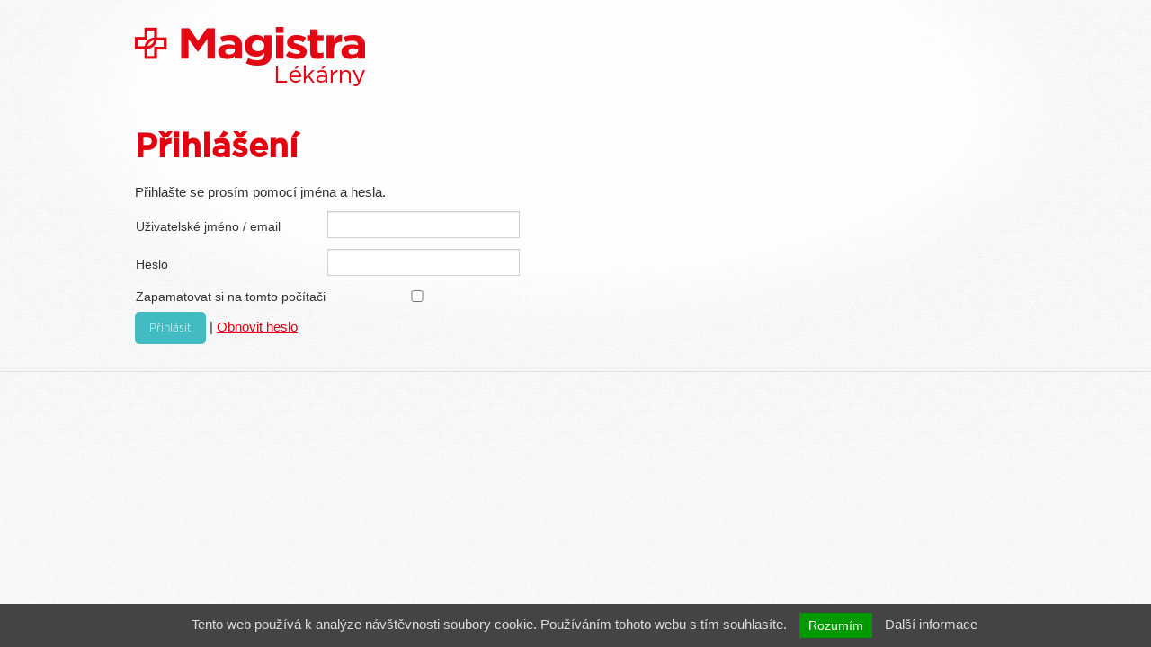

--- FILE ---
content_type: text/html; charset=utf-8
request_url: https://intranet.magistra.cz/users/login?ReturnUrl=%2fadmin
body_size: 2350
content:



<!DOCTYPE html>
<html lang="cs">
<head>
    <meta name="viewport" content="width=1024">

    
    <meta name="google-site-verification" content="c3tVudoacg2vSBEFyi-VMK2G5SsVlUNJDrQJe8vM8BM" />
    <title>Přihl&#225;šen&#237; -  Magistra</title>
    <link rel="shortcut icon" href="/Themes/Magistra/Content/favicon.ico" type="image/x-icon" />
    <link href="/css/magistra?v=48reRS_BV9GkOarWzst_obd1Cdx29LEoI83ivDpQspk1" rel="stylesheet"/>

    
    


    <!--[if lt IE 9]>
        <meta http-equiv="X-UA-Compatible" content="IE=edge">
        <script src="/Modules/Common/Scripts/html5shiv.js"></script>
        <link href="/Themes/Magistra/Css/ie8fix.css" rel="stylesheet"/>
    <![endif]-->
    <script>
        function getRandomInt(min, max) {
            return Math.floor(Math.random() * (max - min + 1)) + min;
        }

        function createCookie(name, value, days) {
            var expires;

            if (days) {
                var date = new Date();
                date.setTime(date.getTime() + (days * 24 * 60 * 60 * 1000));
                expires = "; expires=" + date.toGMTString();
            } else {
                expires = "";
            }
            document.cookie = encodeURIComponent(name) + "=" + encodeURIComponent(value) + expires + "; path=/";
        }

        function readCookie(name) {
            var nameEQ = name + "=";
            var ca = document.cookie.split(';');
            for (var i = 0; i < ca.length; i++) {
                var c = ca[i];
                while (c.charAt(0) == ' ') c = c.substring(1, c.length);
                if (c.indexOf(nameEQ) == 0) return c.substring(nameEQ.length, c.length);
            }
            return null;
        }

        function eraseCookie(name) {
            createCookie(name, "", -1);
        }
    </script>
</head>
<body>
        <!-- Google Tag Manager (noscript) -->
        <noscript>
            <iframe src="https://www.googletagmanager.com/ns.html?id=GTM-NW2LFJQ" height="0" width="0" style="display:none;visibility:hidden"></iframe>
        </noscript>
        <!-- End Google Tag Manager (noscript) -->

    <div id="wrap">
        <div class="container">
            <div class="content">
                <header>
                    <a href="/" id="logo">
                        <img src="/Themes/Magistra/Content/logo_v2.png" alt="Magistra" />
                    </a>
                </header>
                
                <div class="page-content">
                    



<div class="page-content-center">
    <div class="content-wrap">
        


<div class="login-page">
    <h1>Přihlášení</h1>
    <p>
        Přihlašte se prosím pomocí jména a hesla.
    </p>

    <div class="validation-summary-valid" data-valmsg-summary="true"><ul><li style="display:none"></li>
</ul></div>


<form action="/cs/Users/LogIn?ReturnUrl=%2Fadmin" method="post"><input name="__RequestVerificationToken" type="hidden" value="RV5OXLT1KmZfp7A_QtzOMa3xgeqDx_PC_1EtFSVPRBvbOWYNj1yqylQaF7e6UIhe740hof87fmkTpmO2XYzya88RJWA2oY8V6WKUh68QxNY1" />        <table id="loginTable">
            <tr>
                <td>
                    <label for="Login">Uživatelsk&#233; jm&#233;no / email</label>
                </td>
                <td>
                    <input data-val="true" data-val-localizedrequired="Pole Uživatelské jméno / email je povinné." id="Login" name="Login" type="text" value="" />
                    <span class="field-validation-valid" data-valmsg-for="Login" data-valmsg-replace="true"></span>
                </td>
            </tr>
            <tr>
                <td>
                    <label for="Password">Heslo</label>

                </td>
                <td>
                    <input data-val="true" data-val-localizedrequired="Pole Heslo je povinné." id="Password" name="Password" type="password" />
                    <span class="field-validation-valid" data-valmsg-for="Password" data-valmsg-replace="true"></span>
                </td>
            </tr>
            <tr>
                <td>
                    <label for="PersistentLogin">Zapamatovat si na tomto poč&#237;tači</label>

                </td>
                <td>
                    <input data-val="true" data-val-required="The Zapamatovat si na tomto počítači field is required." id="PersistentLogin" name="PersistentLogin" type="checkbox" value="true" /><input name="PersistentLogin" type="hidden" value="false" />
                    <span class="field-validation-valid" data-valmsg-for="PersistentLogin" data-valmsg-replace="true"></span>
                </td>
            </tr>
        </table>
        <button type="submit" class="button_normal">Přihlásit</button>
        |
<a href="/cs/Users/RequestPasswordReset">Obnovit heslo</a></form></div>

    </div>
</div>




                </div>
            </div>
            <div id="push"></div>
        </div>
        <footer>
        </footer>
    </div>

    <script src="/Themes/Default/Js/site?v=D2KuAaXvvJP9M9VyGxxbKU6agqCU5d1BB0c5_vYABD01"></script>


    
    
    
    

    
    
    
    


        <div id="cookies_eu">
            Tento web používá k analýze návštěvnosti soubory cookie. Používáním tohoto webu s tím souhlasíte.
            <button type="button">Rozumím</button>
            <a href="https://www.google.com/policies/technologies/cookies/" rel="external">Další informace</a>
        </div>
</body>
</html>



--- FILE ---
content_type: text/css; charset=utf-8
request_url: https://intranet.magistra.cz/css/magistra?v=48reRS_BV9GkOarWzst_obd1Cdx29LEoI83ivDpQspk1
body_size: 81585
content:
.clearfix{*zoom:1}.clearfix:before,.clearfix:after{display:table;line-height:0;content:""}.clearfix:after{clear:both}.hide-text{font:0/0 a;color:transparent;text-shadow:none;background-color:transparent;border:0}.input-block-level{display:block;width:100%;min-height:30px;-webkit-box-sizing:border-box;-moz-box-sizing:border-box;box-sizing:border-box}article,aside,details,figcaption,figure,footer,header,hgroup,nav,section{display:block}audio,canvas,video{display:inline-block;*display:inline;*zoom:1}audio:not([controls]){display:none}html{font-size:100%;-webkit-text-size-adjust:100%;-ms-text-size-adjust:100%}a:focus{outline:thin dotted #333;outline:5px auto -webkit-focus-ring-color;outline-offset:-2px}a:hover,a:active{outline:0}sub,sup{position:relative;font-size:75%;line-height:0;vertical-align:baseline}sup{top:-.5em}sub{bottom:-.25em}img{height:auto;max-width:100%;vertical-align:middle;border:0;-ms-interpolation-mode:bicubic}#map_canvas img,.google-maps img{max-width:none}button,input,select,textarea{margin:0;font-size:100%;vertical-align:middle}button,input{*overflow:visible;line-height:normal}button::-moz-focus-inner,input::-moz-focus-inner{padding:0;border:0}button,html input[type="button"],input[type="reset"],input[type="submit"]{cursor:pointer;-webkit-appearance:button}label,select,button,input[type="button"],input[type="reset"],input[type="submit"],input[type="radio"],input[type="checkbox"]{cursor:pointer}input[type="search"]{-webkit-box-sizing:content-box;-moz-box-sizing:content-box;box-sizing:content-box;-webkit-appearance:textfield}input[type="search"]::-webkit-search-decoration,input[type="search"]::-webkit-search-cancel-button{-webkit-appearance:none}textarea{overflow:auto;vertical-align:top}@media print{*{color:#000!important;text-shadow:none!important;background:transparent!important;box-shadow:none!important}a,a:visited{text-decoration:underline}a[href]:after{content:" (" attr(href) ")"}abbr[title]:after{content:" (" attr(title) ")"}.ir a:after,a[href^="javascript:"]:after,a[href^="#"]:after{content:""}pre,blockquote{border:1px solid #999;page-break-inside:avoid}thead{display:table-header-group}tr,img{page-break-inside:avoid}img{max-width:100%!important}@page{margin:.5cm}p,h2,h3{orphans:3;widows:3}h2,h3{page-break-after:avoid}}body{margin:0;font-family:"Helvetica Neue",Helvetica,Arial,sans-serif;font-size:14px;line-height:20px;color:#333;background-color:#fff}a{color:#08c;text-decoration:none}a:hover,a:focus{color:#005580;text-decoration:underline}.img-rounded{-webkit-border-radius:6px;-moz-border-radius:6px;border-radius:6px}.img-polaroid{padding:4px;background-color:#fff;border:1px solid #ccc;border:1px solid rgba(0,0,0,.2);-webkit-box-shadow:0 1px 3px rgba(0,0,0,.1);-moz-box-shadow:0 1px 3px rgba(0,0,0,.1);box-shadow:0 1px 3px rgba(0,0,0,.1)}.img-circle{-webkit-border-radius:500px;-moz-border-radius:500px;border-radius:500px}.row{margin-left:-20px;*zoom:1}.row:before,.row:after{display:table;line-height:0;content:""}.row:after{clear:both}[class*="span"]{float:left;min-height:1px;margin-left:20px}.container,.navbar-static-top .container,.navbar-fixed-top .container,.navbar-fixed-bottom .container{width:940px}.span12{width:940px}.span11{width:860px}.span10{width:780px}.span9{width:700px}.span8{width:620px}.span7{width:540px}.span6{width:460px}.span5{width:380px}.span4{width:300px}.span3{width:220px}.span2{width:140px}.span1{width:60px}.offset12{margin-left:980px}.offset11{margin-left:900px}.offset10{margin-left:820px}.offset9{margin-left:740px}.offset8{margin-left:660px}.offset7{margin-left:580px}.offset6{margin-left:500px}.offset5{margin-left:420px}.offset4{margin-left:340px}.offset3{margin-left:260px}.offset2{margin-left:180px}.offset1{margin-left:100px}.row-fluid{width:100%;*zoom:1}.row-fluid:before,.row-fluid:after{display:table;line-height:0;content:""}.row-fluid:after{clear:both}.row-fluid [class*="span"]{display:block;float:left;width:100%;min-height:30px;margin-left:2.127659574468085%;*margin-left:2.074468085106383%;-webkit-box-sizing:border-box;-moz-box-sizing:border-box;box-sizing:border-box}.row-fluid [class*="span"]:first-child{margin-left:0}.row-fluid .controls-row [class*="span"]+[class*="span"]{margin-left:2.127659574468085%}.row-fluid .span12{width:100%;*width:99.94680851063829%}.row-fluid .span11{width:91.48936170212765%;*width:91.43617021276594%}.row-fluid .span10{width:82.97872340425532%;*width:82.92553191489361%}.row-fluid .span9{width:74.46808510638297%;*width:74.41489361702126%}.row-fluid .span8{width:65.95744680851064%;*width:65.90425531914893%}.row-fluid .span7{width:57.44680851063829%;*width:57.39361702127659%}.row-fluid .span6{width:48.93617021276595%;*width:48.88297872340425%}.row-fluid .span5{width:40.42553191489362%;*width:40.37234042553192%}.row-fluid .span4{width:31.914893617021278%;*width:31.861702127659576%}.row-fluid .span3{width:23.404255319148934%;*width:23.351063829787233%}.row-fluid .span2{width:14.893617021276595%;*width:14.840425531914894%}.row-fluid .span1{width:6.382978723404255%;*width:6.329787234042553%}.row-fluid .offset12{margin-left:104.25531914893617%;*margin-left:104.14893617021275%}.row-fluid .offset12:first-child{margin-left:102.12765957446808%;*margin-left:102.02127659574467%}.row-fluid .offset11{margin-left:95.74468085106382%;*margin-left:95.6382978723404%}.row-fluid .offset11:first-child{margin-left:93.61702127659574%;*margin-left:93.51063829787232%}.row-fluid .offset10{margin-left:87.23404255319149%;*margin-left:87.12765957446807%}.row-fluid .offset10:first-child{margin-left:85.1063829787234%;*margin-left:84.99999999999999%}.row-fluid .offset9{margin-left:78.72340425531914%;*margin-left:78.61702127659572%}.row-fluid .offset9:first-child{margin-left:76.59574468085106%;*margin-left:76.48936170212764%}.row-fluid .offset8{margin-left:70.2127659574468%;*margin-left:70.10638297872339%}.row-fluid .offset8:first-child{margin-left:68.08510638297872%;*margin-left:67.9787234042553%}.row-fluid .offset7{margin-left:61.70212765957446%;*margin-left:61.59574468085106%}.row-fluid .offset7:first-child{margin-left:59.574468085106375%;*margin-left:59.46808510638297%}.row-fluid .offset6{margin-left:53.191489361702125%;*margin-left:53.085106382978715%}.row-fluid .offset6:first-child{margin-left:51.063829787234035%;*margin-left:50.95744680851063%}.row-fluid .offset5{margin-left:44.68085106382979%;*margin-left:44.57446808510638%}.row-fluid .offset5:first-child{margin-left:42.5531914893617%;*margin-left:42.4468085106383%}.row-fluid .offset4{margin-left:36.170212765957444%;*margin-left:36.06382978723405%}.row-fluid .offset4:first-child{margin-left:34.04255319148936%;*margin-left:33.93617021276596%}.row-fluid .offset3{margin-left:27.659574468085104%;*margin-left:27.5531914893617%}.row-fluid .offset3:first-child{margin-left:25.53191489361702%;*margin-left:25.425531914893618%}.row-fluid .offset2{margin-left:19.148936170212764%;*margin-left:19.04255319148936%}.row-fluid .offset2:first-child{margin-left:17.02127659574468%;*margin-left:16.914893617021278%}.row-fluid .offset1{margin-left:10.638297872340425%;*margin-left:10.53191489361702%}.row-fluid .offset1:first-child{margin-left:8.51063829787234%;*margin-left:8.404255319148938%}[class*="span"].hide,.row-fluid [class*="span"].hide{display:none}[class*="span"].pull-right,.row-fluid [class*="span"].pull-right{float:right}.container{margin-right:auto;margin-left:auto;*zoom:1}.container:before,.container:after{display:table;line-height:0;content:""}.container:after{clear:both}.container-fluid{padding-right:20px;padding-left:20px;*zoom:1}.container-fluid:before,.container-fluid:after{display:table;line-height:0;content:""}.container-fluid:after{clear:both}p{margin:0 0 10px}.lead{margin-bottom:20px;font-size:21px;font-weight:200;line-height:30px}small{font-size:85%}strong{font-weight:bold}em{font-style:italic}cite{font-style:normal}.muted{color:#999}a.muted:hover,a.muted:focus{color:gray}.text-warning{color:#c09853}a.text-warning:hover,a.text-warning:focus{color:#a47e3c}.text-error{color:#b94a48}a.text-error:hover,a.text-error:focus{color:#953b39}.text-info{color:#3a87ad}a.text-info:hover,a.text-info:focus{color:#2d6987}.text-success{color:#468847}a.text-success:hover,a.text-success:focus{color:#356635}.text-left{text-align:left}.text-right{text-align:right}.text-center{text-align:center}h1,h2,h3,h4,h5,h6{margin:10px 0;font-family:inherit;font-weight:bold;line-height:20px;color:inherit;text-rendering:optimizelegibility}h1 small,h2 small,h3 small,h4 small,h5 small,h6 small{font-weight:normal;line-height:1;color:#999}h1,h2,h3{line-height:40px}h1{font-size:38.5px}h2{font-size:31.5px}h3{font-size:24.5px}h4{font-size:17.5px}h5{font-size:14px}h6{font-size:11.9px}h1 small{font-size:24.5px}h2 small{font-size:17.5px}h3 small{font-size:14px}h4 small{font-size:14px}.page-header{padding-bottom:9px;margin:20px 0 30px;border-bottom:1px solid #eee}ul,ol{padding:0;margin:0 0 10px 25px}ul ul,ul ol,ol ol,ol ul{margin-bottom:0}li{line-height:20px}ul.unstyled,ol.unstyled{margin-left:0;list-style:none}ul.inline,ol.inline{margin-left:0;list-style:none}ul.inline>li,ol.inline>li{display:inline-block;*display:inline;padding-right:5px;padding-left:5px;*zoom:1}dl{margin-bottom:20px}dt,dd{line-height:20px}dt{font-weight:bold}dd{margin-left:10px}.dl-horizontal{*zoom:1}.dl-horizontal:before,.dl-horizontal:after{display:table;line-height:0;content:""}.dl-horizontal:after{clear:both}.dl-horizontal dt{float:left;width:160px;overflow:hidden;clear:left;text-align:right;text-overflow:ellipsis;white-space:nowrap}.dl-horizontal dd{margin-left:180px}hr{margin:20px 0;border:0;border-top:1px solid #eee;border-bottom:1px solid #fff}abbr[title],abbr[data-original-title]{cursor:help;border-bottom:1px dotted #999}abbr.initialism{font-size:90%;text-transform:uppercase}blockquote{padding:0 0 0 15px;margin:0 0 20px;border-left:5px solid #eee}blockquote p{margin-bottom:0;font-size:17.5px;font-weight:300;line-height:1.25}blockquote small{display:block;line-height:20px;color:#999}blockquote small:before{content:'— '}blockquote.pull-right{float:right;padding-right:15px;padding-left:0;border-right:5px solid #eee;border-left:0}blockquote.pull-right p,blockquote.pull-right small{text-align:right}blockquote.pull-right small:before{content:''}blockquote.pull-right small:after{content:' —'}q:before,q:after,blockquote:before,blockquote:after{content:""}address{display:block;margin-bottom:20px;font-style:normal;line-height:20px}code,pre{padding:0 3px 2px;font-family:Monaco,Menlo,Consolas,"Courier New",monospace;font-size:12px;color:#333;-webkit-border-radius:3px;-moz-border-radius:3px;border-radius:3px}code{padding:2px 4px;color:#d14;white-space:nowrap;background-color:#f7f7f9;border:1px solid #e1e1e8}pre{display:block;padding:9.5px;margin:0 0 10px;font-size:13px;line-height:20px;word-break:break-all;word-wrap:break-word;white-space:pre;white-space:pre-wrap;background-color:#f5f5f5;border:1px solid #ccc;border:1px solid rgba(0,0,0,.15);-webkit-border-radius:4px;-moz-border-radius:4px;border-radius:4px}pre.prettyprint{margin-bottom:20px}pre code{padding:0;color:inherit;white-space:pre;white-space:pre-wrap;background-color:transparent;border:0}.pre-scrollable{max-height:340px;overflow-y:scroll}form{margin:0 0 20px}fieldset{padding:0;margin:0;border:0}legend{display:block;width:100%;padding:0;margin-bottom:20px;font-size:21px;line-height:40px;color:#333;border:0;border-bottom:1px solid #e5e5e5}legend small{font-size:15px;color:#999}label,input,button,select,textarea{font-size:14px;font-weight:normal;line-height:20px}input,button,select,textarea{font-family:"Helvetica Neue",Helvetica,Arial,sans-serif}label{display:block;margin-bottom:5px}select,textarea,input[type="text"],input[type="password"],input[type="datetime"],input[type="datetime-local"],input[type="date"],input[type="month"],input[type="time"],input[type="week"],input[type="number"],input[type="email"],input[type="url"],input[type="search"],input[type="tel"],input[type="color"],.uneditable-input{display:inline-block;height:20px;padding:4px 6px;margin-bottom:10px;font-size:14px;line-height:20px;color:#555;vertical-align:middle;-webkit-border-radius:4px;-moz-border-radius:4px;border-radius:4px}input,textarea,.uneditable-input{width:206px}textarea{height:auto}textarea,input[type="text"],input[type="password"],input[type="datetime"],input[type="datetime-local"],input[type="date"],input[type="month"],input[type="time"],input[type="week"],input[type="number"],input[type="email"],input[type="url"],input[type="search"],input[type="tel"],input[type="color"],.uneditable-input{background-color:#fff;border:1px solid #ccc;-webkit-box-shadow:inset 0 1px 1px rgba(0,0,0,.075);-moz-box-shadow:inset 0 1px 1px rgba(0,0,0,.075);box-shadow:inset 0 1px 1px rgba(0,0,0,.075);-webkit-transition:border linear .2s,box-shadow linear .2s;-moz-transition:border linear .2s,box-shadow linear .2s;-o-transition:border linear .2s,box-shadow linear .2s;transition:border linear .2s,box-shadow linear .2s}textarea:focus,input[type="text"]:focus,input[type="password"]:focus,input[type="datetime"]:focus,input[type="datetime-local"]:focus,input[type="date"]:focus,input[type="month"]:focus,input[type="time"]:focus,input[type="week"]:focus,input[type="number"]:focus,input[type="email"]:focus,input[type="url"]:focus,input[type="search"]:focus,input[type="tel"]:focus,input[type="color"]:focus,.uneditable-input:focus{border-color:rgba(82,168,236,.8);outline:0;outline:thin dotted \9;-webkit-box-shadow:inset 0 1px 1px rgba(0,0,0,.075),0 0 8px rgba(82,168,236,.6);-moz-box-shadow:inset 0 1px 1px rgba(0,0,0,.075),0 0 8px rgba(82,168,236,.6);box-shadow:inset 0 1px 1px rgba(0,0,0,.075),0 0 8px rgba(82,168,236,.6)}input[type="radio"],input[type="checkbox"]{margin:4px 0 0;margin-top:1px \9;*margin-top:0;line-height:normal}input[type="file"],input[type="image"],input[type="submit"],input[type="reset"],input[type="button"],input[type="radio"],input[type="checkbox"]{width:auto}select,input[type="file"]{height:30px;*margin-top:4px;line-height:30px}select{width:220px;background-color:#fff;border:1px solid #ccc}select[multiple],select[size]{height:auto}select:focus,input[type="file"]:focus,input[type="radio"]:focus,input[type="checkbox"]:focus{outline:thin dotted #333;outline:5px auto -webkit-focus-ring-color;outline-offset:-2px}.uneditable-input,.uneditable-textarea{color:#999;cursor:not-allowed;background-color:#fcfcfc;border-color:#ccc;-webkit-box-shadow:inset 0 1px 2px rgba(0,0,0,.025);-moz-box-shadow:inset 0 1px 2px rgba(0,0,0,.025);box-shadow:inset 0 1px 2px rgba(0,0,0,.025)}.uneditable-input{overflow:hidden;white-space:nowrap}.uneditable-textarea{width:auto;height:auto}input:-moz-placeholder,textarea:-moz-placeholder{color:#999}input:-ms-input-placeholder,textarea:-ms-input-placeholder{color:#999}input::-webkit-input-placeholder,textarea::-webkit-input-placeholder{color:#999}.radio,.checkbox{min-height:20px;padding-left:20px}.radio input[type="radio"],.checkbox input[type="checkbox"]{float:left;margin-left:-20px}.controls>.radio:first-child,.controls>.checkbox:first-child{padding-top:5px}.radio.inline,.checkbox.inline{display:inline-block;padding-top:5px;margin-bottom:0;vertical-align:middle}.radio.inline+.radio.inline,.checkbox.inline+.checkbox.inline{margin-left:10px}.input-mini{width:60px}.input-small{width:90px}.input-medium{width:150px}.input-large{width:210px}.input-xlarge{width:270px}.input-xxlarge{width:530px}input[class*="span"],select[class*="span"],textarea[class*="span"],.uneditable-input[class*="span"],.row-fluid input[class*="span"],.row-fluid select[class*="span"],.row-fluid textarea[class*="span"],.row-fluid .uneditable-input[class*="span"]{float:none;margin-left:0}.input-append input[class*="span"],.input-append .uneditable-input[class*="span"],.input-prepend input[class*="span"],.input-prepend .uneditable-input[class*="span"],.row-fluid input[class*="span"],.row-fluid select[class*="span"],.row-fluid textarea[class*="span"],.row-fluid .uneditable-input[class*="span"],.row-fluid .input-prepend [class*="span"],.row-fluid .input-append [class*="span"]{display:inline-block}input,textarea,.uneditable-input{margin-left:0}.controls-row [class*="span"]+[class*="span"]{margin-left:20px}input.span12,textarea.span12,.uneditable-input.span12{width:926px}input.span11,textarea.span11,.uneditable-input.span11{width:846px}input.span10,textarea.span10,.uneditable-input.span10{width:766px}input.span9,textarea.span9,.uneditable-input.span9{width:686px}input.span8,textarea.span8,.uneditable-input.span8{width:606px}input.span7,textarea.span7,.uneditable-input.span7{width:526px}input.span6,textarea.span6,.uneditable-input.span6{width:446px}input.span5,textarea.span5,.uneditable-input.span5{width:366px}input.span4,textarea.span4,.uneditable-input.span4{width:286px}input.span3,textarea.span3,.uneditable-input.span3{width:206px}input.span2,textarea.span2,.uneditable-input.span2{width:126px}input.span1,textarea.span1,.uneditable-input.span1{width:46px}.controls-row{*zoom:1}.controls-row:before,.controls-row:after{display:table;line-height:0;content:""}.controls-row:after{clear:both}.controls-row [class*="span"],.row-fluid .controls-row [class*="span"]{float:left}.controls-row .checkbox[class*="span"],.controls-row .radio[class*="span"]{padding-top:5px}input[disabled],select[disabled],textarea[disabled],input[readonly],select[readonly],textarea[readonly]{cursor:not-allowed;background-color:#eee}input[type="radio"][disabled],input[type="checkbox"][disabled],input[type="radio"][readonly],input[type="checkbox"][readonly]{background-color:transparent}.control-group.warning .control-label,.control-group.warning .help-block,.control-group.warning .help-inline{color:#c09853}.control-group.warning .checkbox,.control-group.warning .radio,.control-group.warning input,.control-group.warning select,.control-group.warning textarea{color:#c09853}.control-group.warning input,.control-group.warning select,.control-group.warning textarea{border-color:#c09853;-webkit-box-shadow:inset 0 1px 1px rgba(0,0,0,.075);-moz-box-shadow:inset 0 1px 1px rgba(0,0,0,.075);box-shadow:inset 0 1px 1px rgba(0,0,0,.075)}.control-group.warning input:focus,.control-group.warning select:focus,.control-group.warning textarea:focus{border-color:#a47e3c;-webkit-box-shadow:inset 0 1px 1px rgba(0,0,0,.075),0 0 6px #dbc59e;-moz-box-shadow:inset 0 1px 1px rgba(0,0,0,.075),0 0 6px #dbc59e;box-shadow:inset 0 1px 1px rgba(0,0,0,.075),0 0 6px #dbc59e}.control-group.warning .input-prepend .add-on,.control-group.warning .input-append .add-on{color:#c09853;background-color:#fcf8e3;border-color:#c09853}.control-group.error .control-label,.control-group.error .help-block,.control-group.error .help-inline{color:#b94a48}.control-group.error .checkbox,.control-group.error .radio,.control-group.error input,.control-group.error select,.control-group.error textarea{color:#b94a48}.control-group.error input,.control-group.error select,.control-group.error textarea{border-color:#b94a48;-webkit-box-shadow:inset 0 1px 1px rgba(0,0,0,.075);-moz-box-shadow:inset 0 1px 1px rgba(0,0,0,.075);box-shadow:inset 0 1px 1px rgba(0,0,0,.075)}.control-group.error input:focus,.control-group.error select:focus,.control-group.error textarea:focus{border-color:#953b39;-webkit-box-shadow:inset 0 1px 1px rgba(0,0,0,.075),0 0 6px #d59392;-moz-box-shadow:inset 0 1px 1px rgba(0,0,0,.075),0 0 6px #d59392;box-shadow:inset 0 1px 1px rgba(0,0,0,.075),0 0 6px #d59392}.control-group.error .input-prepend .add-on,.control-group.error .input-append .add-on{color:#b94a48;background-color:#f2dede;border-color:#b94a48}.control-group.success .control-label,.control-group.success .help-block,.control-group.success .help-inline{color:#468847}.control-group.success .checkbox,.control-group.success .radio,.control-group.success input,.control-group.success select,.control-group.success textarea{color:#468847}.control-group.success input,.control-group.success select,.control-group.success textarea{border-color:#468847;-webkit-box-shadow:inset 0 1px 1px rgba(0,0,0,.075);-moz-box-shadow:inset 0 1px 1px rgba(0,0,0,.075);box-shadow:inset 0 1px 1px rgba(0,0,0,.075)}.control-group.success input:focus,.control-group.success select:focus,.control-group.success textarea:focus{border-color:#356635;-webkit-box-shadow:inset 0 1px 1px rgba(0,0,0,.075),0 0 6px #7aba7b;-moz-box-shadow:inset 0 1px 1px rgba(0,0,0,.075),0 0 6px #7aba7b;box-shadow:inset 0 1px 1px rgba(0,0,0,.075),0 0 6px #7aba7b}.control-group.success .input-prepend .add-on,.control-group.success .input-append .add-on{color:#468847;background-color:#dff0d8;border-color:#468847}.control-group.info .control-label,.control-group.info .help-block,.control-group.info .help-inline{color:#3a87ad}.control-group.info .checkbox,.control-group.info .radio,.control-group.info input,.control-group.info select,.control-group.info textarea{color:#3a87ad}.control-group.info input,.control-group.info select,.control-group.info textarea{border-color:#3a87ad;-webkit-box-shadow:inset 0 1px 1px rgba(0,0,0,.075);-moz-box-shadow:inset 0 1px 1px rgba(0,0,0,.075);box-shadow:inset 0 1px 1px rgba(0,0,0,.075)}.control-group.info input:focus,.control-group.info select:focus,.control-group.info textarea:focus{border-color:#2d6987;-webkit-box-shadow:inset 0 1px 1px rgba(0,0,0,.075),0 0 6px #7ab5d3;-moz-box-shadow:inset 0 1px 1px rgba(0,0,0,.075),0 0 6px #7ab5d3;box-shadow:inset 0 1px 1px rgba(0,0,0,.075),0 0 6px #7ab5d3}.control-group.info .input-prepend .add-on,.control-group.info .input-append .add-on{color:#3a87ad;background-color:#d9edf7;border-color:#3a87ad}input:focus:invalid,textarea:focus:invalid,select:focus:invalid{color:#b94a48;border-color:#ee5f5b}input:focus:invalid:focus,textarea:focus:invalid:focus,select:focus:invalid:focus{border-color:#e9322d;-webkit-box-shadow:0 0 6px #f8b9b7;-moz-box-shadow:0 0 6px #f8b9b7;box-shadow:0 0 6px #f8b9b7}.form-actions{padding:19px 20px 20px;margin-top:20px;margin-bottom:20px;background-color:#f5f5f5;border-top:1px solid #e5e5e5;*zoom:1}.form-actions:before,.form-actions:after{display:table;line-height:0;content:""}.form-actions:after{clear:both}.help-block,.help-inline{color:#595959}.help-block{display:block;margin-bottom:10px}.help-inline{display:inline-block;*display:inline;padding-left:5px;vertical-align:middle;*zoom:1}.input-append,.input-prepend{display:inline-block;margin-bottom:10px;font-size:0;white-space:nowrap;vertical-align:middle}.input-append input,.input-prepend input,.input-append select,.input-prepend select,.input-append .uneditable-input,.input-prepend .uneditable-input,.input-append .dropdown-menu,.input-prepend .dropdown-menu,.input-append .popover,.input-prepend .popover{font-size:14px}.input-append input,.input-prepend input,.input-append select,.input-prepend select,.input-append .uneditable-input,.input-prepend .uneditable-input{position:relative;margin-bottom:0;*margin-left:0;vertical-align:top;-webkit-border-radius:0 4px 4px 0;-moz-border-radius:0 4px 4px 0;border-radius:0 4px 4px 0}.input-append input:focus,.input-prepend input:focus,.input-append select:focus,.input-prepend select:focus,.input-append .uneditable-input:focus,.input-prepend .uneditable-input:focus{z-index:2}.input-append .add-on,.input-prepend .add-on{display:inline-block;width:auto;height:20px;min-width:16px;padding:4px 5px;font-size:14px;font-weight:normal;line-height:20px;text-align:center;text-shadow:0 1px 0 #fff;background-color:#eee;border:1px solid #ccc}.input-append .add-on,.input-prepend .add-on,.input-append .btn,.input-prepend .btn,.input-append .btn-group>.dropdown-toggle,.input-prepend .btn-group>.dropdown-toggle{vertical-align:top;-webkit-border-radius:0;-moz-border-radius:0;border-radius:0}.input-append .active,.input-prepend .active{background-color:#a9dba9;border-color:#46a546}.input-prepend .add-on,.input-prepend .btn{margin-right:-1px}.input-prepend .add-on:first-child,.input-prepend .btn:first-child{-webkit-border-radius:4px 0 0 4px;-moz-border-radius:4px 0 0 4px;border-radius:4px 0 0 4px}.input-append input,.input-append select,.input-append .uneditable-input{-webkit-border-radius:4px 0 0 4px;-moz-border-radius:4px 0 0 4px;border-radius:4px 0 0 4px}.input-append input+.btn-group .btn:last-child,.input-append select+.btn-group .btn:last-child,.input-append .uneditable-input+.btn-group .btn:last-child{-webkit-border-radius:0 4px 4px 0;-moz-border-radius:0 4px 4px 0;border-radius:0 4px 4px 0}.input-append .add-on,.input-append .btn,.input-append .btn-group{margin-left:-1px}.input-append .add-on:last-child,.input-append .btn:last-child,.input-append .btn-group:last-child>.dropdown-toggle{-webkit-border-radius:0 4px 4px 0;-moz-border-radius:0 4px 4px 0;border-radius:0 4px 4px 0}.input-prepend.input-append input,.input-prepend.input-append select,.input-prepend.input-append .uneditable-input{-webkit-border-radius:0;-moz-border-radius:0;border-radius:0}.input-prepend.input-append input+.btn-group .btn,.input-prepend.input-append select+.btn-group .btn,.input-prepend.input-append .uneditable-input+.btn-group .btn{-webkit-border-radius:0 4px 4px 0;-moz-border-radius:0 4px 4px 0;border-radius:0 4px 4px 0}.input-prepend.input-append .add-on:first-child,.input-prepend.input-append .btn:first-child{margin-right:-1px;-webkit-border-radius:4px 0 0 4px;-moz-border-radius:4px 0 0 4px;border-radius:4px 0 0 4px}.input-prepend.input-append .add-on:last-child,.input-prepend.input-append .btn:last-child{margin-left:-1px;-webkit-border-radius:0 4px 4px 0;-moz-border-radius:0 4px 4px 0;border-radius:0 4px 4px 0}.input-prepend.input-append .btn-group:first-child{margin-left:0}input.search-query{padding-right:14px;padding-right:4px \9;padding-left:14px;padding-left:4px \9;margin-bottom:0;-webkit-border-radius:15px;-moz-border-radius:15px;border-radius:15px}.form-search .input-append .search-query,.form-search .input-prepend .search-query{-webkit-border-radius:0;-moz-border-radius:0;border-radius:0}.form-search .input-append .search-query{-webkit-border-radius:14px 0 0 14px;-moz-border-radius:14px 0 0 14px;border-radius:14px 0 0 14px}.form-search .input-append .btn{-webkit-border-radius:0 14px 14px 0;-moz-border-radius:0 14px 14px 0;border-radius:0 14px 14px 0}.form-search .input-prepend .search-query{-webkit-border-radius:0 14px 14px 0;-moz-border-radius:0 14px 14px 0;border-radius:0 14px 14px 0}.form-search .input-prepend .btn{-webkit-border-radius:14px 0 0 14px;-moz-border-radius:14px 0 0 14px;border-radius:14px 0 0 14px}.form-search input,.form-inline input,.form-horizontal input,.form-search textarea,.form-inline textarea,.form-horizontal textarea,.form-search select,.form-inline select,.form-horizontal select,.form-search .help-inline,.form-inline .help-inline,.form-horizontal .help-inline,.form-search .uneditable-input,.form-inline .uneditable-input,.form-horizontal .uneditable-input,.form-search .input-prepend,.form-inline .input-prepend,.form-horizontal .input-prepend,.form-search .input-append,.form-inline .input-append,.form-horizontal .input-append{display:inline-block;*display:inline;margin-bottom:0;vertical-align:middle;*zoom:1}.form-search .hide,.form-inline .hide,.form-horizontal .hide{display:none}.form-search label,.form-inline label,.form-search .btn-group,.form-inline .btn-group{display:inline-block}.form-search .input-append,.form-inline .input-append,.form-search .input-prepend,.form-inline .input-prepend{margin-bottom:0}.form-search .radio,.form-search .checkbox,.form-inline .radio,.form-inline .checkbox{padding-left:0;margin-bottom:0;vertical-align:middle}.form-search .radio input[type="radio"],.form-search .checkbox input[type="checkbox"],.form-inline .radio input[type="radio"],.form-inline .checkbox input[type="checkbox"]{float:left;margin-right:3px;margin-left:0}.control-group{margin-bottom:10px}legend+.control-group{margin-top:20px;-webkit-margin-top-collapse:separate}.form-horizontal .control-group{margin-bottom:20px;*zoom:1}.form-horizontal .control-group:before,.form-horizontal .control-group:after{display:table;line-height:0;content:""}.form-horizontal .control-group:after{clear:both}.form-horizontal .control-label{float:left;width:160px;padding-top:5px;text-align:right}.form-horizontal .controls{*display:inline-block;*padding-left:20px;margin-left:180px;*margin-left:0}.form-horizontal .controls:first-child{*padding-left:180px}.form-horizontal .help-block{margin-bottom:0}.form-horizontal input+.help-block,.form-horizontal select+.help-block,.form-horizontal textarea+.help-block,.form-horizontal .uneditable-input+.help-block,.form-horizontal .input-prepend+.help-block,.form-horizontal .input-append+.help-block{margin-top:10px}.form-horizontal .form-actions{padding-left:180px}table{max-width:100%;background-color:transparent;border-collapse:collapse;border-spacing:0}.table{width:100%;margin-bottom:20px}.table th,.table td{padding:8px;line-height:20px;text-align:left;vertical-align:top;border-top:1px solid #ddd}.table th{font-weight:bold}.table thead th{vertical-align:bottom}.table caption+thead tr:first-child th,.table caption+thead tr:first-child td,.table colgroup+thead tr:first-child th,.table colgroup+thead tr:first-child td,.table thead:first-child tr:first-child th,.table thead:first-child tr:first-child td{border-top:0}.table tbody+tbody{border-top:2px solid #ddd}.table .table{background-color:#fff}.table-condensed th,.table-condensed td{padding:4px 5px}.table-bordered{border:1px solid #ddd;border-collapse:separate;*border-collapse:collapse;border-left:0;-webkit-border-radius:4px;-moz-border-radius:4px;border-radius:4px}.table-bordered th,.table-bordered td{border-left:1px solid #ddd}.table-bordered caption+thead tr:first-child th,.table-bordered caption+tbody tr:first-child th,.table-bordered caption+tbody tr:first-child td,.table-bordered colgroup+thead tr:first-child th,.table-bordered colgroup+tbody tr:first-child th,.table-bordered colgroup+tbody tr:first-child td,.table-bordered thead:first-child tr:first-child th,.table-bordered tbody:first-child tr:first-child th,.table-bordered tbody:first-child tr:first-child td{border-top:0}.table-bordered thead:first-child tr:first-child>th:first-child,.table-bordered tbody:first-child tr:first-child>td:first-child,.table-bordered tbody:first-child tr:first-child>th:first-child{-webkit-border-top-left-radius:4px;border-top-left-radius:4px;-moz-border-radius-topleft:4px}.table-bordered thead:first-child tr:first-child>th:last-child,.table-bordered tbody:first-child tr:first-child>td:last-child,.table-bordered tbody:first-child tr:first-child>th:last-child{-webkit-border-top-right-radius:4px;border-top-right-radius:4px;-moz-border-radius-topright:4px}.table-bordered thead:last-child tr:last-child>th:first-child,.table-bordered tbody:last-child tr:last-child>td:first-child,.table-bordered tbody:last-child tr:last-child>th:first-child,.table-bordered tfoot:last-child tr:last-child>td:first-child,.table-bordered tfoot:last-child tr:last-child>th:first-child{-webkit-border-bottom-left-radius:4px;border-bottom-left-radius:4px;-moz-border-radius-bottomleft:4px}.table-bordered thead:last-child tr:last-child>th:last-child,.table-bordered tbody:last-child tr:last-child>td:last-child,.table-bordered tbody:last-child tr:last-child>th:last-child,.table-bordered tfoot:last-child tr:last-child>td:last-child,.table-bordered tfoot:last-child tr:last-child>th:last-child{-webkit-border-bottom-right-radius:4px;border-bottom-right-radius:4px;-moz-border-radius-bottomright:4px}.table-bordered tfoot+tbody:last-child tr:last-child td:first-child{-webkit-border-bottom-left-radius:0;border-bottom-left-radius:0;-moz-border-radius-bottomleft:0}.table-bordered tfoot+tbody:last-child tr:last-child td:last-child{-webkit-border-bottom-right-radius:0;border-bottom-right-radius:0;-moz-border-radius-bottomright:0}.table-bordered caption+thead tr:first-child th:first-child,.table-bordered caption+tbody tr:first-child td:first-child,.table-bordered colgroup+thead tr:first-child th:first-child,.table-bordered colgroup+tbody tr:first-child td:first-child{-webkit-border-top-left-radius:4px;border-top-left-radius:4px;-moz-border-radius-topleft:4px}.table-bordered caption+thead tr:first-child th:last-child,.table-bordered caption+tbody tr:first-child td:last-child,.table-bordered colgroup+thead tr:first-child th:last-child,.table-bordered colgroup+tbody tr:first-child td:last-child{-webkit-border-top-right-radius:4px;border-top-right-radius:4px;-moz-border-radius-topright:4px}.table-striped tbody>tr:nth-child(odd)>td,.table-striped tbody>tr:nth-child(odd)>th{background-color:#f9f9f9}.table-hover tbody tr:hover>td,.table-hover tbody tr:hover>th{background-color:#f5f5f5}table td[class*="span"],table th[class*="span"],.row-fluid table td[class*="span"],.row-fluid table th[class*="span"]{display:table-cell;float:none;margin-left:0}.table td.span1,.table th.span1{float:none;width:44px;margin-left:0}.table td.span2,.table th.span2{float:none;width:124px;margin-left:0}.table td.span3,.table th.span3{float:none;width:204px;margin-left:0}.table td.span4,.table th.span4{float:none;width:284px;margin-left:0}.table td.span5,.table th.span5{float:none;width:364px;margin-left:0}.table td.span6,.table th.span6{float:none;width:444px;margin-left:0}.table td.span7,.table th.span7{float:none;width:524px;margin-left:0}.table td.span8,.table th.span8{float:none;width:604px;margin-left:0}.table td.span9,.table th.span9{float:none;width:684px;margin-left:0}.table td.span10,.table th.span10{float:none;width:764px;margin-left:0}.table td.span11,.table th.span11{float:none;width:844px;margin-left:0}.table td.span12,.table th.span12{float:none;width:924px;margin-left:0}.table tbody tr.success>td{background-color:#dff0d8}.table tbody tr.error>td{background-color:#f2dede}.table tbody tr.warning>td{background-color:#fcf8e3}.table tbody tr.info>td{background-color:#d9edf7}.table-hover tbody tr.success:hover>td{background-color:#d0e9c6}.table-hover tbody tr.error:hover>td{background-color:#ebcccc}.table-hover tbody tr.warning:hover>td{background-color:#faf2cc}.table-hover tbody tr.info:hover>td{background-color:#c4e3f3}[class^="icon-"],[class*=" icon-"]{display:inline-block;width:14px;height:14px;margin-top:1px;*margin-right:.3em;line-height:14px;vertical-align:text-top;background-image:url("./Icons/glyphicons-halflings.png");background-position:14px 14px;background-repeat:no-repeat}.icon-white,.nav-pills>.active>a>[class^="icon-"],.nav-pills>.active>a>[class*=" icon-"],.nav-list>.active>a>[class^="icon-"],.nav-list>.active>a>[class*=" icon-"],.navbar-inverse .nav>.active>a>[class^="icon-"],.navbar-inverse .nav>.active>a>[class*=" icon-"],.dropdown-menu>li>a:hover>[class^="icon-"],.dropdown-menu>li>a:focus>[class^="icon-"],.dropdown-menu>li>a:hover>[class*=" icon-"],.dropdown-menu>li>a:focus>[class*=" icon-"],.dropdown-menu>.active>a>[class^="icon-"],.dropdown-menu>.active>a>[class*=" icon-"],.dropdown-submenu:hover>a>[class^="icon-"],.dropdown-submenu:focus>a>[class^="icon-"],.dropdown-submenu:hover>a>[class*=" icon-"],.dropdown-submenu:focus>a>[class*=" icon-"]{background-image:url("./Icons/glyphicons-halflings-white.png")}.icon-glass{background-position:0 0}.icon-music{background-position:-24px 0}.icon-search{background-position:-48px 0}.icon-envelope{background-position:-72px 0}.icon-heart{background-position:-96px 0}.icon-star{background-position:-120px 0}.icon-star-empty{background-position:-144px 0}.icon-user{background-position:-168px 0}.icon-film{background-position:-192px 0}.icon-th-large{background-position:-216px 0}.icon-th{background-position:-240px 0}.icon-th-list{background-position:-264px 0}.icon-ok{background-position:-288px 0}.icon-remove{background-position:-312px 0}.icon-zoom-in{background-position:-336px 0}.icon-zoom-out{background-position:-360px 0}.icon-off{background-position:-384px 0}.icon-signal{background-position:-408px 0}.icon-cog{background-position:-432px 0}.icon-trash{background-position:-456px 0}.icon-home{background-position:0 -24px}.icon-file{background-position:-24px -24px}.icon-time{background-position:-48px -24px}.icon-road{background-position:-72px -24px}.icon-download-alt{background-position:-96px -24px}.icon-download{background-position:-120px -24px}.icon-upload{background-position:-144px -24px}.icon-inbox{background-position:-168px -24px}.icon-play-circle{background-position:-192px -24px}.icon-repeat{background-position:-216px -24px}.icon-refresh{background-position:-240px -24px}.icon-list-alt{background-position:-264px -24px}.icon-lock{background-position:-287px -24px}.icon-flag{background-position:-312px -24px}.icon-headphones{background-position:-336px -24px}.icon-volume-off{background-position:-360px -24px}.icon-volume-down{background-position:-384px -24px}.icon-volume-up{background-position:-408px -24px}.icon-qrcode{background-position:-432px -24px}.icon-barcode{background-position:-456px -24px}.icon-tag{background-position:0 -48px}.icon-tags{background-position:-25px -48px}.icon-book{background-position:-48px -48px}.icon-bookmark{background-position:-72px -48px}.icon-print{background-position:-96px -48px}.icon-camera{background-position:-120px -48px}.icon-font{background-position:-144px -48px}.icon-bold{background-position:-167px -48px}.icon-italic{background-position:-192px -48px}.icon-text-height{background-position:-216px -48px}.icon-text-width{background-position:-240px -48px}.icon-align-left{background-position:-264px -48px}.icon-align-center{background-position:-288px -48px}.icon-align-right{background-position:-312px -48px}.icon-align-justify{background-position:-336px -48px}.icon-list{background-position:-360px -48px}.icon-indent-left{background-position:-384px -48px}.icon-indent-right{background-position:-408px -48px}.icon-facetime-video{background-position:-432px -48px}.icon-picture{background-position:-456px -48px}.icon-pencil{background-position:0 -72px}.icon-map-marker{background-position:-24px -72px}.icon-adjust{background-position:-48px -72px}.icon-tint{background-position:-72px -72px}.icon-edit{background-position:-96px -72px}.icon-share{background-position:-120px -72px}.icon-check{background-position:-144px -72px}.icon-move{background-position:-168px -72px}.icon-step-backward{background-position:-192px -72px}.icon-fast-backward{background-position:-216px -72px}.icon-backward{background-position:-240px -72px}.icon-play{background-position:-264px -72px}.icon-pause{background-position:-288px -72px}.icon-stop{background-position:-312px -72px}.icon-forward{background-position:-336px -72px}.icon-fast-forward{background-position:-360px -72px}.icon-step-forward{background-position:-384px -72px}.icon-eject{background-position:-408px -72px}.icon-chevron-left{background-position:-432px -72px}.icon-chevron-right{background-position:-456px -72px}.icon-plus-sign{background-position:0 -96px}.icon-minus-sign{background-position:-24px -96px}.icon-remove-sign{background-position:-48px -96px}.icon-ok-sign{background-position:-72px -96px}.icon-question-sign{background-position:-96px -96px}.icon-info-sign{background-position:-120px -96px}.icon-screenshot{background-position:-144px -96px}.icon-remove-circle{background-position:-168px -96px}.icon-ok-circle{background-position:-192px -96px}.icon-ban-circle{background-position:-216px -96px}.icon-arrow-left{background-position:-240px -96px}.icon-arrow-right{background-position:-264px -96px}.icon-arrow-up{background-position:-289px -96px}.icon-arrow-down{background-position:-312px -96px}.icon-share-alt{background-position:-336px -96px}.icon-resize-full{background-position:-360px -96px}.icon-resize-small{background-position:-384px -96px}.icon-plus{background-position:-408px -96px}.icon-minus{background-position:-433px -96px}.icon-asterisk{background-position:-456px -96px}.icon-exclamation-sign{background-position:0 -120px}.icon-gift{background-position:-24px -120px}.icon-leaf{background-position:-48px -120px}.icon-fire{background-position:-72px -120px}.icon-eye-open{background-position:-96px -120px}.icon-eye-close{background-position:-120px -120px}.icon-warning-sign{background-position:-144px -120px}.icon-plane{background-position:-168px -120px}.icon-calendar{background-position:-192px -120px}.icon-random{width:16px;background-position:-216px -120px}.icon-comment{background-position:-240px -120px}.icon-magnet{background-position:-264px -120px}.icon-chevron-up{background-position:-288px -120px}.icon-chevron-down{background-position:-313px -119px}.icon-retweet{background-position:-336px -120px}.icon-shopping-cart{background-position:-360px -120px}.icon-folder-close{width:16px;background-position:-384px -120px}.icon-folder-open{width:16px;background-position:-408px -120px}.icon-resize-vertical{background-position:-432px -119px}.icon-resize-horizontal{background-position:-456px -118px}.icon-hdd{background-position:0 -144px}.icon-bullhorn{background-position:-24px -144px}.icon-bell{background-position:-48px -144px}.icon-certificate{background-position:-72px -144px}.icon-thumbs-up{background-position:-96px -144px}.icon-thumbs-down{background-position:-120px -144px}.icon-hand-right{background-position:-144px -144px}.icon-hand-left{background-position:-168px -144px}.icon-hand-up{background-position:-192px -144px}.icon-hand-down{background-position:-216px -144px}.icon-circle-arrow-right{background-position:-240px -144px}.icon-circle-arrow-left{background-position:-264px -144px}.icon-circle-arrow-up{background-position:-288px -144px}.icon-circle-arrow-down{background-position:-312px -144px}.icon-globe{background-position:-336px -144px}.icon-wrench{background-position:-360px -144px}.icon-tasks{background-position:-384px -144px}.icon-filter{background-position:-408px -144px}.icon-briefcase{background-position:-432px -144px}.icon-fullscreen{background-position:-456px -144px}.dropup,.dropdown{position:relative}.dropdown-toggle{*margin-bottom:-3px}.dropdown-toggle:active,.open .dropdown-toggle{outline:0}.caret{display:inline-block;width:0;height:0;vertical-align:top;border-top:4px solid #000;border-right:4px solid transparent;border-left:4px solid transparent;content:""}.dropdown .caret{margin-top:8px;margin-left:2px}.dropdown-menu{position:absolute;top:100%;left:0;z-index:1000;display:none;float:left;min-width:160px;padding:5px 0;margin:2px 0 0;list-style:none;background-color:#fff;border:1px solid #ccc;border:1px solid rgba(0,0,0,.2);*border-right-width:2px;*border-bottom-width:2px;-webkit-border-radius:6px;-moz-border-radius:6px;border-radius:6px;-webkit-box-shadow:0 5px 10px rgba(0,0,0,.2);-moz-box-shadow:0 5px 10px rgba(0,0,0,.2);box-shadow:0 5px 10px rgba(0,0,0,.2);-webkit-background-clip:padding-box;-moz-background-clip:padding;background-clip:padding-box}.dropdown-menu.pull-right{right:0;left:auto}.dropdown-menu .divider{*width:100%;height:1px;margin:9px 1px;*margin:-5px 0 5px;overflow:hidden;background-color:#e5e5e5;border-bottom:1px solid #fff}.dropdown-menu>li>a{display:block;padding:3px 20px;clear:both;font-weight:normal;line-height:20px;color:#333;white-space:nowrap}.dropdown-menu>li>a:hover,.dropdown-menu>li>a:focus,.dropdown-submenu:hover>a,.dropdown-submenu:focus>a{color:#fff;text-decoration:none;background-color:#0081c2;background-image:-moz-linear-gradient(top,#08c,#0077b3);background-image:-webkit-gradient(linear,0 0,0 100%,from(#08c),to(#0077b3));background-image:-webkit-linear-gradient(top,#08c,#0077b3);background-image:-o-linear-gradient(top,#08c,#0077b3);background-image:linear-gradient(to bottom,#08c,#0077b3);background-repeat:repeat-x;filter:progid:DXImageTransform.Microsoft.gradient(startColorstr='#ff0088cc',endColorstr='#ff0077b3',GradientType=0)}.dropdown-menu>.active>a,.dropdown-menu>.active>a:hover,.dropdown-menu>.active>a:focus{color:#fff;text-decoration:none;background-color:#0081c2;background-image:-moz-linear-gradient(top,#08c,#0077b3);background-image:-webkit-gradient(linear,0 0,0 100%,from(#08c),to(#0077b3));background-image:-webkit-linear-gradient(top,#08c,#0077b3);background-image:-o-linear-gradient(top,#08c,#0077b3);background-image:linear-gradient(to bottom,#08c,#0077b3);background-repeat:repeat-x;outline:0;filter:progid:DXImageTransform.Microsoft.gradient(startColorstr='#ff0088cc',endColorstr='#ff0077b3',GradientType=0)}.dropdown-menu>.disabled>a,.dropdown-menu>.disabled>a:hover,.dropdown-menu>.disabled>a:focus{color:#999}.dropdown-menu>.disabled>a:hover,.dropdown-menu>.disabled>a:focus{text-decoration:none;cursor:default;background-color:transparent;background-image:none;filter:progid:DXImageTransform.Microsoft.gradient(enabled=false)}.open{*z-index:1000}.open>.dropdown-menu{display:block}.pull-right>.dropdown-menu{right:0;left:auto}.dropup .caret,.navbar-fixed-bottom .dropdown .caret{border-top:0;border-bottom:4px solid #000;content:""}.dropup .dropdown-menu,.navbar-fixed-bottom .dropdown .dropdown-menu{top:auto;bottom:100%;margin-bottom:1px}.dropdown-submenu{position:relative}.dropdown-submenu>.dropdown-menu{top:0;left:100%;margin-top:-6px;margin-left:-1px;-webkit-border-radius:0 6px 6px 6px;-moz-border-radius:0 6px 6px 6px;border-radius:0 6px 6px 6px}.dropdown-submenu:hover>.dropdown-menu{display:block}.dropup .dropdown-submenu>.dropdown-menu{top:auto;bottom:0;margin-top:0;margin-bottom:-2px;-webkit-border-radius:5px 5px 5px 0;-moz-border-radius:5px 5px 5px 0;border-radius:5px 5px 5px 0}.dropdown-submenu>a:after{display:block;float:right;width:0;height:0;margin-top:5px;margin-right:-10px;border-color:transparent;border-left-color:#ccc;border-style:solid;border-width:5px 0 5px 5px;content:" "}.dropdown-submenu:hover>a:after{border-left-color:#fff}.dropdown-submenu.pull-left{float:none}.dropdown-submenu.pull-left>.dropdown-menu{left:-100%;margin-left:10px;-webkit-border-radius:6px 0 6px 6px;-moz-border-radius:6px 0 6px 6px;border-radius:6px 0 6px 6px}.dropdown .dropdown-menu .nav-header{padding-right:20px;padding-left:20px}.typeahead{z-index:1051;margin-top:2px;-webkit-border-radius:4px;-moz-border-radius:4px;border-radius:4px}.well{min-height:20px;padding:19px;margin-bottom:20px;background-color:#f5f5f5;border:1px solid #e3e3e3;-webkit-border-radius:4px;-moz-border-radius:4px;border-radius:4px;-webkit-box-shadow:inset 0 1px 1px rgba(0,0,0,.05);-moz-box-shadow:inset 0 1px 1px rgba(0,0,0,.05);box-shadow:inset 0 1px 1px rgba(0,0,0,.05)}.well blockquote{border-color:#ddd;border-color:rgba(0,0,0,.15)}.well-large{padding:24px;-webkit-border-radius:6px;-moz-border-radius:6px;border-radius:6px}.well-small{padding:9px;-webkit-border-radius:3px;-moz-border-radius:3px;border-radius:3px}.fade{opacity:0;-webkit-transition:opacity .15s linear;-moz-transition:opacity .15s linear;-o-transition:opacity .15s linear;transition:opacity .15s linear}.fade.in{opacity:1}.collapse{position:relative;height:0;overflow:hidden;-webkit-transition:height .35s ease;-moz-transition:height .35s ease;-o-transition:height .35s ease;transition:height .35s ease}.collapse.in{height:auto}.close{float:right;font-size:20px;font-weight:bold;line-height:20px;color:#000;text-shadow:0 1px 0 #fff;opacity:.2;filter:alpha(opacity=20)}.close:hover,.close:focus{color:#000;text-decoration:none;cursor:pointer;opacity:.4;filter:alpha(opacity=40)}button.close{padding:0;cursor:pointer;background:transparent;border:0;-webkit-appearance:none}.btn{display:inline-block;*display:inline;padding:4px 12px;margin-bottom:0;*margin-left:.3em;font-size:14px;line-height:20px;color:#333;text-align:center;text-shadow:0 1px 1px rgba(255,255,255,.75);vertical-align:middle;cursor:pointer;background-color:#f5f5f5;*background-color:#e6e6e6;background-image:-moz-linear-gradient(top,#fff,#e6e6e6);background-image:-webkit-gradient(linear,0 0,0 100%,from(#fff),to(#e6e6e6));background-image:-webkit-linear-gradient(top,#fff,#e6e6e6);background-image:-o-linear-gradient(top,#fff,#e6e6e6);background-image:linear-gradient(to bottom,#fff,#e6e6e6);background-repeat:repeat-x;border:1px solid #ccc;*border:0;border-color:#e6e6e6 #e6e6e6 #bfbfbf;border-color:rgba(0,0,0,.1) rgba(0,0,0,.1) rgba(0,0,0,.25);border-bottom-color:#b3b3b3;-webkit-border-radius:4px;-moz-border-radius:4px;border-radius:4px;filter:progid:DXImageTransform.Microsoft.gradient(startColorstr='#ffffffff',endColorstr='#ffe6e6e6',GradientType=0);filter:progid:DXImageTransform.Microsoft.gradient(enabled=false);*zoom:1;-webkit-box-shadow:inset 0 1px 0 rgba(255,255,255,.2),0 1px 2px rgba(0,0,0,.05);-moz-box-shadow:inset 0 1px 0 rgba(255,255,255,.2),0 1px 2px rgba(0,0,0,.05);box-shadow:inset 0 1px 0 rgba(255,255,255,.2),0 1px 2px rgba(0,0,0,.05)}.btn:hover,.btn:focus,.btn:active,.btn.active,.btn.disabled,.btn[disabled]{color:#333;background-color:#e6e6e6;*background-color:#d9d9d9}.btn:active,.btn.active{background-color:#ccc \9}.btn:first-child{*margin-left:0}.btn:hover,.btn:focus{color:#333;text-decoration:none;background-position:0 -15px;-webkit-transition:background-position .1s linear;-moz-transition:background-position .1s linear;-o-transition:background-position .1s linear;transition:background-position .1s linear}.btn:focus{outline:thin dotted #333;outline:5px auto -webkit-focus-ring-color;outline-offset:-2px}.btn.active,.btn:active{background-image:none;outline:0;-webkit-box-shadow:inset 0 2px 4px rgba(0,0,0,.15),0 1px 2px rgba(0,0,0,.05);-moz-box-shadow:inset 0 2px 4px rgba(0,0,0,.15),0 1px 2px rgba(0,0,0,.05);box-shadow:inset 0 2px 4px rgba(0,0,0,.15),0 1px 2px rgba(0,0,0,.05)}.btn.disabled,.btn[disabled]{cursor:default;background-image:none;opacity:.65;filter:alpha(opacity=65);-webkit-box-shadow:none;-moz-box-shadow:none;box-shadow:none}.btn-large{padding:11px 19px;font-size:17.5px;-webkit-border-radius:6px;-moz-border-radius:6px;border-radius:6px}.btn-large [class^="icon-"],.btn-large [class*=" icon-"]{margin-top:4px}.btn-small{padding:2px 10px;font-size:11.9px;-webkit-border-radius:3px;-moz-border-radius:3px;border-radius:3px}.btn-small [class^="icon-"],.btn-small [class*=" icon-"]{margin-top:0}.btn-mini [class^="icon-"],.btn-mini [class*=" icon-"]{margin-top:-1px}.btn-mini{padding:0 6px;font-size:10.5px;-webkit-border-radius:3px;-moz-border-radius:3px;border-radius:3px}.btn-block{display:block;width:100%;padding-right:0;padding-left:0;-webkit-box-sizing:border-box;-moz-box-sizing:border-box;box-sizing:border-box}.btn-block+.btn-block{margin-top:5px}input[type="submit"].btn-block,input[type="reset"].btn-block,input[type="button"].btn-block{width:100%}.btn-primary.active,.btn-warning.active,.btn-danger.active,.btn-success.active,.btn-info.active,.btn-inverse.active{color:rgba(255,255,255,.75)}.btn-primary{color:#fff;text-shadow:0 -1px 0 rgba(0,0,0,.25);background-color:#006dcc;*background-color:#04c;background-image:-moz-linear-gradient(top,#08c,#04c);background-image:-webkit-gradient(linear,0 0,0 100%,from(#08c),to(#04c));background-image:-webkit-linear-gradient(top,#08c,#04c);background-image:-o-linear-gradient(top,#08c,#04c);background-image:linear-gradient(to bottom,#08c,#04c);background-repeat:repeat-x;border-color:#04c #04c #002a80;border-color:rgba(0,0,0,.1) rgba(0,0,0,.1) rgba(0,0,0,.25);filter:progid:DXImageTransform.Microsoft.gradient(startColorstr='#ff0088cc',endColorstr='#ff0044cc',GradientType=0);filter:progid:DXImageTransform.Microsoft.gradient(enabled=false)}.btn-primary:hover,.btn-primary:focus,.btn-primary:active,.btn-primary.active,.btn-primary.disabled,.btn-primary[disabled]{color:#fff;background-color:#04c;*background-color:#003bb3}.btn-primary:active,.btn-primary.active{background-color:#039 \9}.btn-warning{color:#fff;text-shadow:0 -1px 0 rgba(0,0,0,.25);background-color:#faa732;*background-color:#f89406;background-image:-moz-linear-gradient(top,#fbb450,#f89406);background-image:-webkit-gradient(linear,0 0,0 100%,from(#fbb450),to(#f89406));background-image:-webkit-linear-gradient(top,#fbb450,#f89406);background-image:-o-linear-gradient(top,#fbb450,#f89406);background-image:linear-gradient(to bottom,#fbb450,#f89406);background-repeat:repeat-x;border-color:#f89406 #f89406 #ad6704;border-color:rgba(0,0,0,.1) rgba(0,0,0,.1) rgba(0,0,0,.25);filter:progid:DXImageTransform.Microsoft.gradient(startColorstr='#fffbb450',endColorstr='#fff89406',GradientType=0);filter:progid:DXImageTransform.Microsoft.gradient(enabled=false)}.btn-warning:hover,.btn-warning:focus,.btn-warning:active,.btn-warning.active,.btn-warning.disabled,.btn-warning[disabled]{color:#fff;background-color:#f89406;*background-color:#df8505}.btn-warning:active,.btn-warning.active{background-color:#c67605 \9}.btn-danger{color:#fff;text-shadow:0 -1px 0 rgba(0,0,0,.25);background-color:#da4f49;*background-color:#bd362f;background-image:-moz-linear-gradient(top,#ee5f5b,#bd362f);background-image:-webkit-gradient(linear,0 0,0 100%,from(#ee5f5b),to(#bd362f));background-image:-webkit-linear-gradient(top,#ee5f5b,#bd362f);background-image:-o-linear-gradient(top,#ee5f5b,#bd362f);background-image:linear-gradient(to bottom,#ee5f5b,#bd362f);background-repeat:repeat-x;border-color:#bd362f #bd362f #802420;border-color:rgba(0,0,0,.1) rgba(0,0,0,.1) rgba(0,0,0,.25);filter:progid:DXImageTransform.Microsoft.gradient(startColorstr='#ffee5f5b',endColorstr='#ffbd362f',GradientType=0);filter:progid:DXImageTransform.Microsoft.gradient(enabled=false)}.btn-danger:hover,.btn-danger:focus,.btn-danger:active,.btn-danger.active,.btn-danger.disabled,.btn-danger[disabled]{color:#fff;background-color:#bd362f;*background-color:#a9302a}.btn-danger:active,.btn-danger.active{background-color:#942a25 \9}.btn-success{color:#fff;text-shadow:0 -1px 0 rgba(0,0,0,.25);background-color:#5bb75b;*background-color:#51a351;background-image:-moz-linear-gradient(top,#62c462,#51a351);background-image:-webkit-gradient(linear,0 0,0 100%,from(#62c462),to(#51a351));background-image:-webkit-linear-gradient(top,#62c462,#51a351);background-image:-o-linear-gradient(top,#62c462,#51a351);background-image:linear-gradient(to bottom,#62c462,#51a351);background-repeat:repeat-x;border-color:#51a351 #51a351 #387038;border-color:rgba(0,0,0,.1) rgba(0,0,0,.1) rgba(0,0,0,.25);filter:progid:DXImageTransform.Microsoft.gradient(startColorstr='#ff62c462',endColorstr='#ff51a351',GradientType=0);filter:progid:DXImageTransform.Microsoft.gradient(enabled=false)}.btn-success:hover,.btn-success:focus,.btn-success:active,.btn-success.active,.btn-success.disabled,.btn-success[disabled]{color:#fff;background-color:#51a351;*background-color:#499249}.btn-success:active,.btn-success.active{background-color:#408140 \9}.btn-info{color:#fff;text-shadow:0 -1px 0 rgba(0,0,0,.25);background-color:#49afcd;*background-color:#2f96b4;background-image:-moz-linear-gradient(top,#5bc0de,#2f96b4);background-image:-webkit-gradient(linear,0 0,0 100%,from(#5bc0de),to(#2f96b4));background-image:-webkit-linear-gradient(top,#5bc0de,#2f96b4);background-image:-o-linear-gradient(top,#5bc0de,#2f96b4);background-image:linear-gradient(to bottom,#5bc0de,#2f96b4);background-repeat:repeat-x;border-color:#2f96b4 #2f96b4 #1f6377;border-color:rgba(0,0,0,.1) rgba(0,0,0,.1) rgba(0,0,0,.25);filter:progid:DXImageTransform.Microsoft.gradient(startColorstr='#ff5bc0de',endColorstr='#ff2f96b4',GradientType=0);filter:progid:DXImageTransform.Microsoft.gradient(enabled=false)}.btn-info:hover,.btn-info:focus,.btn-info:active,.btn-info.active,.btn-info.disabled,.btn-info[disabled]{color:#fff;background-color:#2f96b4;*background-color:#2a85a0}.btn-info:active,.btn-info.active{background-color:#24748c \9}.btn-inverse{color:#fff;text-shadow:0 -1px 0 rgba(0,0,0,.25);background-color:#363636;*background-color:#222;background-image:-moz-linear-gradient(top,#444,#222);background-image:-webkit-gradient(linear,0 0,0 100%,from(#444),to(#222));background-image:-webkit-linear-gradient(top,#444,#222);background-image:-o-linear-gradient(top,#444,#222);background-image:linear-gradient(to bottom,#444,#222);background-repeat:repeat-x;border-color:#222 #222 #000;border-color:rgba(0,0,0,.1) rgba(0,0,0,.1) rgba(0,0,0,.25);filter:progid:DXImageTransform.Microsoft.gradient(startColorstr='#ff444444',endColorstr='#ff222222',GradientType=0);filter:progid:DXImageTransform.Microsoft.gradient(enabled=false)}.btn-inverse:hover,.btn-inverse:focus,.btn-inverse:active,.btn-inverse.active,.btn-inverse.disabled,.btn-inverse[disabled]{color:#fff;background-color:#222;*background-color:#151515}.btn-inverse:active,.btn-inverse.active{background-color:#080808 \9}button.btn,input[type="submit"].btn{*padding-top:3px;*padding-bottom:3px}button.btn::-moz-focus-inner,input[type="submit"].btn::-moz-focus-inner{padding:0;border:0}button.btn.btn-large,input[type="submit"].btn.btn-large{*padding-top:7px;*padding-bottom:7px}button.btn.btn-small,input[type="submit"].btn.btn-small{*padding-top:3px;*padding-bottom:3px}button.btn.btn-mini,input[type="submit"].btn.btn-mini{*padding-top:1px;*padding-bottom:1px}.btn-link,.btn-link:active,.btn-link[disabled]{background-color:transparent;background-image:none;-webkit-box-shadow:none;-moz-box-shadow:none;box-shadow:none}.btn-link{color:#08c;cursor:pointer;border-color:transparent;-webkit-border-radius:0;-moz-border-radius:0;border-radius:0}.btn-link:hover,.btn-link:focus{color:#005580;text-decoration:underline;background-color:transparent}.btn-link[disabled]:hover,.btn-link[disabled]:focus{color:#333;text-decoration:none}.btn-group{position:relative;display:inline-block;*display:inline;*margin-left:.3em;font-size:0;white-space:nowrap;vertical-align:middle;*zoom:1}.btn-group:first-child{*margin-left:0}.btn-group+.btn-group{margin-left:5px}.btn-toolbar{margin-top:10px;margin-bottom:10px;font-size:0}.btn-toolbar>.btn+.btn,.btn-toolbar>.btn-group+.btn,.btn-toolbar>.btn+.btn-group{margin-left:5px}.btn-group>.btn{position:relative;-webkit-border-radius:0;-moz-border-radius:0;border-radius:0}.btn-group>.btn+.btn{margin-left:-1px}.btn-group>.btn,.btn-group>.dropdown-menu,.btn-group>.popover{font-size:14px}.btn-group>.btn-mini{font-size:10.5px}.btn-group>.btn-small{font-size:11.9px}.btn-group>.btn-large{font-size:17.5px}.btn-group>.btn:first-child{margin-left:0;-webkit-border-bottom-left-radius:4px;border-bottom-left-radius:4px;-webkit-border-top-left-radius:4px;border-top-left-radius:4px;-moz-border-radius-bottomleft:4px;-moz-border-radius-topleft:4px}.btn-group>.btn:last-child,.btn-group>.dropdown-toggle{-webkit-border-top-right-radius:4px;border-top-right-radius:4px;-webkit-border-bottom-right-radius:4px;border-bottom-right-radius:4px;-moz-border-radius-topright:4px;-moz-border-radius-bottomright:4px}.btn-group>.btn.large:first-child{margin-left:0;-webkit-border-bottom-left-radius:6px;border-bottom-left-radius:6px;-webkit-border-top-left-radius:6px;border-top-left-radius:6px;-moz-border-radius-bottomleft:6px;-moz-border-radius-topleft:6px}.btn-group>.btn.large:last-child,.btn-group>.large.dropdown-toggle{-webkit-border-top-right-radius:6px;border-top-right-radius:6px;-webkit-border-bottom-right-radius:6px;border-bottom-right-radius:6px;-moz-border-radius-topright:6px;-moz-border-radius-bottomright:6px}.btn-group>.btn:hover,.btn-group>.btn:focus,.btn-group>.btn:active,.btn-group>.btn.active{z-index:2}.btn-group .dropdown-toggle:active,.btn-group.open .dropdown-toggle{outline:0}.btn-group>.btn+.dropdown-toggle{*padding-top:5px;padding-right:8px;*padding-bottom:5px;padding-left:8px;-webkit-box-shadow:inset 1px 0 0 rgba(255,255,255,.125),inset 0 1px 0 rgba(255,255,255,.2),0 1px 2px rgba(0,0,0,.05);-moz-box-shadow:inset 1px 0 0 rgba(255,255,255,.125),inset 0 1px 0 rgba(255,255,255,.2),0 1px 2px rgba(0,0,0,.05);box-shadow:inset 1px 0 0 rgba(255,255,255,.125),inset 0 1px 0 rgba(255,255,255,.2),0 1px 2px rgba(0,0,0,.05)}.btn-group>.btn-mini+.dropdown-toggle{*padding-top:2px;padding-right:5px;*padding-bottom:2px;padding-left:5px}.btn-group>.btn-small+.dropdown-toggle{*padding-top:5px;*padding-bottom:4px}.btn-group>.btn-large+.dropdown-toggle{*padding-top:7px;padding-right:12px;*padding-bottom:7px;padding-left:12px}.btn-group.open .dropdown-toggle{background-image:none;-webkit-box-shadow:inset 0 2px 4px rgba(0,0,0,.15),0 1px 2px rgba(0,0,0,.05);-moz-box-shadow:inset 0 2px 4px rgba(0,0,0,.15),0 1px 2px rgba(0,0,0,.05);box-shadow:inset 0 2px 4px rgba(0,0,0,.15),0 1px 2px rgba(0,0,0,.05)}.btn-group.open .btn.dropdown-toggle{background-color:#e6e6e6}.btn-group.open .btn-primary.dropdown-toggle{background-color:#04c}.btn-group.open .btn-warning.dropdown-toggle{background-color:#f89406}.btn-group.open .btn-danger.dropdown-toggle{background-color:#bd362f}.btn-group.open .btn-success.dropdown-toggle{background-color:#51a351}.btn-group.open .btn-info.dropdown-toggle{background-color:#2f96b4}.btn-group.open .btn-inverse.dropdown-toggle{background-color:#222}.btn .caret{margin-top:8px;margin-left:0}.btn-large .caret{margin-top:6px}.btn-large .caret{border-top-width:5px;border-right-width:5px;border-left-width:5px}.btn-mini .caret,.btn-small .caret{margin-top:8px}.dropup .btn-large .caret{border-bottom-width:5px}.btn-primary .caret,.btn-warning .caret,.btn-danger .caret,.btn-info .caret,.btn-success .caret,.btn-inverse .caret{border-top-color:#fff;border-bottom-color:#fff}.btn-group-vertical{display:inline-block;*display:inline;*zoom:1}.btn-group-vertical>.btn{display:block;float:none;max-width:100%;-webkit-border-radius:0;-moz-border-radius:0;border-radius:0}.btn-group-vertical>.btn+.btn{margin-top:-1px;margin-left:0}.btn-group-vertical>.btn:first-child{-webkit-border-radius:4px 4px 0 0;-moz-border-radius:4px 4px 0 0;border-radius:4px 4px 0 0}.btn-group-vertical>.btn:last-child{-webkit-border-radius:0 0 4px 4px;-moz-border-radius:0 0 4px 4px;border-radius:0 0 4px 4px}.btn-group-vertical>.btn-large:first-child{-webkit-border-radius:6px 6px 0 0;-moz-border-radius:6px 6px 0 0;border-radius:6px 6px 0 0}.btn-group-vertical>.btn-large:last-child{-webkit-border-radius:0 0 6px 6px;-moz-border-radius:0 0 6px 6px;border-radius:0 0 6px 6px}.alert{padding:8px 35px 8px 14px;margin-bottom:20px;text-shadow:0 1px 0 rgba(255,255,255,.5);background-color:#fcf8e3;border:1px solid #fbeed5;-webkit-border-radius:4px;-moz-border-radius:4px;border-radius:4px}.alert,.alert h4{color:#c09853}.alert h4{margin:0}.alert .close{position:relative;top:-2px;right:-21px;line-height:20px}.alert-success{color:#468847;background-color:#dff0d8;border-color:#d6e9c6}.alert-success h4{color:#468847}.alert-danger,.alert-error{color:#b94a48;background-color:#f2dede;border-color:#eed3d7}.alert-danger h4,.alert-error h4{color:#b94a48}.alert-info{color:#3a87ad;background-color:#d9edf7;border-color:#bce8f1}.alert-info h4{color:#3a87ad}.alert-block{padding-top:14px;padding-bottom:14px}.alert-block>p,.alert-block>ul{margin-bottom:0}.alert-block p+p{margin-top:5px}.nav{margin-bottom:20px;margin-left:0;list-style:none}.nav>li>a{display:block}.nav>li>a:hover,.nav>li>a:focus{text-decoration:none;background-color:#eee}.nav>li>a>img{max-width:none}.nav>.pull-right{float:right}.nav-header{display:block;padding:3px 15px;font-size:11px;font-weight:bold;line-height:20px;color:#999;text-shadow:0 1px 0 rgba(255,255,255,.5);text-transform:uppercase}.nav li+.nav-header{margin-top:9px}.nav-list{padding-right:15px;padding-left:15px;margin-bottom:0}.nav-list>li>a,.nav-list .nav-header{margin-right:-15px;margin-left:-15px;text-shadow:0 1px 0 rgba(255,255,255,.5)}.nav-list>li>a{padding:3px 15px}.nav-list>.active>a,.nav-list>.active>a:hover,.nav-list>.active>a:focus{color:#fff;text-shadow:0 -1px 0 rgba(0,0,0,.2);background-color:#08c}.nav-list [class^="icon-"],.nav-list [class*=" icon-"]{margin-right:2px}.nav-list .divider{*width:100%;height:1px;margin:9px 1px;*margin:-5px 0 5px;overflow:hidden;background-color:#e5e5e5;border-bottom:1px solid #fff}.nav-tabs,.nav-pills{*zoom:1}.nav-tabs:before,.nav-pills:before,.nav-tabs:after,.nav-pills:after{display:table;line-height:0;content:""}.nav-tabs:after,.nav-pills:after{clear:both}.nav-tabs>li,.nav-pills>li{float:left}.nav-tabs>li>a,.nav-pills>li>a{padding-right:12px;padding-left:12px;margin-right:2px;line-height:14px}.nav-tabs{border-bottom:1px solid #ddd}.nav-tabs>li{margin-bottom:-1px}.nav-tabs>li>a{padding-top:8px;padding-bottom:8px;line-height:20px;border:1px solid transparent;-webkit-border-radius:4px 4px 0 0;-moz-border-radius:4px 4px 0 0;border-radius:4px 4px 0 0}.nav-tabs>li>a:hover,.nav-tabs>li>a:focus{border-color:#eee #eee #ddd}.nav-tabs>.active>a,.nav-tabs>.active>a:hover,.nav-tabs>.active>a:focus{color:#555;cursor:default;background-color:#fff;border:1px solid #ddd;border-bottom-color:transparent}.nav-pills>li>a{padding-top:8px;padding-bottom:8px;margin-top:2px;margin-bottom:2px;-webkit-border-radius:5px;-moz-border-radius:5px;border-radius:5px}.nav-pills>.active>a,.nav-pills>.active>a:hover,.nav-pills>.active>a:focus{color:#fff;background-color:#08c}.nav-stacked>li{float:none}.nav-stacked>li>a{margin-right:0}.nav-tabs.nav-stacked{border-bottom:0}.nav-tabs.nav-stacked>li>a{border:1px solid #ddd;-webkit-border-radius:0;-moz-border-radius:0;border-radius:0}.nav-tabs.nav-stacked>li:first-child>a{-webkit-border-top-right-radius:4px;border-top-right-radius:4px;-webkit-border-top-left-radius:4px;border-top-left-radius:4px;-moz-border-radius-topright:4px;-moz-border-radius-topleft:4px}.nav-tabs.nav-stacked>li:last-child>a{-webkit-border-bottom-right-radius:4px;border-bottom-right-radius:4px;-webkit-border-bottom-left-radius:4px;border-bottom-left-radius:4px;-moz-border-radius-bottomright:4px;-moz-border-radius-bottomleft:4px}.nav-tabs.nav-stacked>li>a:hover,.nav-tabs.nav-stacked>li>a:focus{z-index:2;border-color:#ddd}.nav-pills.nav-stacked>li>a{margin-bottom:3px}.nav-pills.nav-stacked>li:last-child>a{margin-bottom:1px}.nav-tabs .dropdown-menu{-webkit-border-radius:0 0 6px 6px;-moz-border-radius:0 0 6px 6px;border-radius:0 0 6px 6px}.nav-pills .dropdown-menu{-webkit-border-radius:6px;-moz-border-radius:6px;border-radius:6px}.nav .dropdown-toggle .caret{margin-top:6px;border-top-color:#08c;border-bottom-color:#08c}.nav .dropdown-toggle:hover .caret,.nav .dropdown-toggle:focus .caret{border-top-color:#005580;border-bottom-color:#005580}.nav-tabs .dropdown-toggle .caret{margin-top:8px}.nav .active .dropdown-toggle .caret{border-top-color:#fff;border-bottom-color:#fff}.nav-tabs .active .dropdown-toggle .caret{border-top-color:#555;border-bottom-color:#555}.nav>.dropdown.active>a:hover,.nav>.dropdown.active>a:focus{cursor:pointer}.nav-tabs .open .dropdown-toggle,.nav-pills .open .dropdown-toggle,.nav>li.dropdown.open.active>a:hover,.nav>li.dropdown.open.active>a:focus{color:#fff;background-color:#999;border-color:#999}.nav li.dropdown.open .caret,.nav li.dropdown.open.active .caret,.nav li.dropdown.open a:hover .caret,.nav li.dropdown.open a:focus .caret{border-top-color:#fff;border-bottom-color:#fff;opacity:1;filter:alpha(opacity=100)}.tabs-stacked .open>a:hover,.tabs-stacked .open>a:focus{border-color:#999}.tabbable{*zoom:1}.tabbable:before,.tabbable:after{display:table;line-height:0;content:""}.tabbable:after{clear:both}.tab-content{overflow:auto}.tabs-below>.nav-tabs,.tabs-right>.nav-tabs,.tabs-left>.nav-tabs{border-bottom:0}.tab-content>.tab-pane,.pill-content>.pill-pane{display:none}.tab-content>.active,.pill-content>.active{display:block}.tabs-below>.nav-tabs{border-top:1px solid #ddd}.tabs-below>.nav-tabs>li{margin-top:-1px;margin-bottom:0}.tabs-below>.nav-tabs>li>a{-webkit-border-radius:0 0 4px 4px;-moz-border-radius:0 0 4px 4px;border-radius:0 0 4px 4px}.tabs-below>.nav-tabs>li>a:hover,.tabs-below>.nav-tabs>li>a:focus{border-top-color:#ddd;border-bottom-color:transparent}.tabs-below>.nav-tabs>.active>a,.tabs-below>.nav-tabs>.active>a:hover,.tabs-below>.nav-tabs>.active>a:focus{border-color:transparent #ddd #ddd #ddd}.tabs-left>.nav-tabs>li,.tabs-right>.nav-tabs>li{float:none}.tabs-left>.nav-tabs>li>a,.tabs-right>.nav-tabs>li>a{min-width:74px;margin-right:0;margin-bottom:3px}.tabs-left>.nav-tabs{float:left;margin-right:19px;border-right:1px solid #ddd}.tabs-left>.nav-tabs>li>a{margin-right:-1px;-webkit-border-radius:4px 0 0 4px;-moz-border-radius:4px 0 0 4px;border-radius:4px 0 0 4px}.tabs-left>.nav-tabs>li>a:hover,.tabs-left>.nav-tabs>li>a:focus{border-color:#eee #ddd #eee #eee}.tabs-left>.nav-tabs .active>a,.tabs-left>.nav-tabs .active>a:hover,.tabs-left>.nav-tabs .active>a:focus{border-color:#ddd transparent #ddd #ddd;*border-right-color:#fff}.tabs-right>.nav-tabs{float:right;margin-left:19px;border-left:1px solid #ddd}.tabs-right>.nav-tabs>li>a{margin-left:-1px;-webkit-border-radius:0 4px 4px 0;-moz-border-radius:0 4px 4px 0;border-radius:0 4px 4px 0}.tabs-right>.nav-tabs>li>a:hover,.tabs-right>.nav-tabs>li>a:focus{border-color:#eee #eee #eee #ddd}.tabs-right>.nav-tabs .active>a,.tabs-right>.nav-tabs .active>a:hover,.tabs-right>.nav-tabs .active>a:focus{border-color:#ddd #ddd #ddd transparent;*border-left-color:#fff}.nav>.disabled>a{color:#999}.nav>.disabled>a:hover,.nav>.disabled>a:focus{text-decoration:none;cursor:default;background-color:transparent}.navbar{*position:relative;*z-index:2;margin-bottom:20px;overflow:visible}.navbar-inner{min-height:40px;padding-right:20px;padding-left:20px;background-color:#fafafa;background-image:-moz-linear-gradient(top,#fff,#f2f2f2);background-image:-webkit-gradient(linear,0 0,0 100%,from(#fff),to(#f2f2f2));background-image:-webkit-linear-gradient(top,#fff,#f2f2f2);background-image:-o-linear-gradient(top,#fff,#f2f2f2);background-image:linear-gradient(to bottom,#fff,#f2f2f2);background-repeat:repeat-x;border:1px solid #d4d4d4;-webkit-border-radius:4px;-moz-border-radius:4px;border-radius:4px;filter:progid:DXImageTransform.Microsoft.gradient(startColorstr='#ffffffff',endColorstr='#fff2f2f2',GradientType=0);*zoom:1;-webkit-box-shadow:0 1px 4px rgba(0,0,0,.065);-moz-box-shadow:0 1px 4px rgba(0,0,0,.065);box-shadow:0 1px 4px rgba(0,0,0,.065)}.navbar-inner:before,.navbar-inner:after{display:table;line-height:0;content:""}.navbar-inner:after{clear:both}.navbar .container{width:auto}.nav-collapse.collapse{height:auto;overflow:visible}.navbar .brand{display:block;float:left;padding:10px 20px 10px;margin-left:-20px;font-size:20px;font-weight:200;color:#777;text-shadow:0 1px 0 #fff}.navbar .brand:hover,.navbar .brand:focus{text-decoration:none}.navbar-text{margin-bottom:0;line-height:40px;color:#777}.navbar-link{color:#777}.navbar-link:hover,.navbar-link:focus{color:#333}.navbar .divider-vertical{height:40px;margin:0 9px;border-right:1px solid #fff;border-left:1px solid #f2f2f2}.navbar .btn,.navbar .btn-group{margin-top:5px}.navbar .btn-group .btn,.navbar .input-prepend .btn,.navbar .input-append .btn,.navbar .input-prepend .btn-group,.navbar .input-append .btn-group{margin-top:0}.navbar-form{margin-bottom:0;*zoom:1}.navbar-form:before,.navbar-form:after{display:table;line-height:0;content:""}.navbar-form:after{clear:both}.navbar-form input,.navbar-form select,.navbar-form .radio,.navbar-form .checkbox{margin-top:5px}.navbar-form input,.navbar-form select,.navbar-form .btn{display:inline-block;margin-bottom:0}.navbar-form input[type="image"],.navbar-form input[type="checkbox"],.navbar-form input[type="radio"]{margin-top:3px}.navbar-form .input-append,.navbar-form .input-prepend{margin-top:5px;white-space:nowrap}.navbar-form .input-append input,.navbar-form .input-prepend input{margin-top:0}.navbar-search{position:relative;float:left;margin-top:5px;margin-bottom:0}.navbar-search .search-query{padding:4px 14px;margin-bottom:0;font-family:"Helvetica Neue",Helvetica,Arial,sans-serif;font-size:13px;font-weight:normal;line-height:1;-webkit-border-radius:15px;-moz-border-radius:15px;border-radius:15px}.navbar-static-top{position:static;margin-bottom:0}.navbar-static-top .navbar-inner{-webkit-border-radius:0;-moz-border-radius:0;border-radius:0}.navbar-fixed-top,.navbar-fixed-bottom{position:fixed;right:0;left:0;z-index:1030;margin-bottom:0}.navbar-fixed-top .navbar-inner,.navbar-static-top .navbar-inner{border-width:0 0 1px}.navbar-fixed-bottom .navbar-inner{border-width:1px 0 0}.navbar-fixed-top .navbar-inner,.navbar-fixed-bottom .navbar-inner{padding-right:0;padding-left:0;-webkit-border-radius:0;-moz-border-radius:0;border-radius:0}.navbar-static-top .container,.navbar-fixed-top .container,.navbar-fixed-bottom .container{width:940px}.navbar-fixed-top{top:0}.navbar-fixed-top .navbar-inner,.navbar-static-top .navbar-inner{-webkit-box-shadow:0 1px 10px rgba(0,0,0,.1);-moz-box-shadow:0 1px 10px rgba(0,0,0,.1);box-shadow:0 1px 10px rgba(0,0,0,.1)}.navbar-fixed-bottom{bottom:0}.navbar-fixed-bottom .navbar-inner{-webkit-box-shadow:0 -1px 10px rgba(0,0,0,.1);-moz-box-shadow:0 -1px 10px rgba(0,0,0,.1);box-shadow:0 -1px 10px rgba(0,0,0,.1)}.navbar .nav{position:relative;left:0;display:block;float:left;margin:0 10px 0 0}.navbar .nav.pull-right{float:right;margin-right:0}.navbar .nav>li{float:left}.navbar .nav>li>a{float:none;padding:10px 15px 10px;color:#777;text-decoration:none;text-shadow:0 1px 0 #fff}.navbar .nav .dropdown-toggle .caret{margin-top:8px}.navbar .nav>li>a:focus,.navbar .nav>li>a:hover{color:#333;text-decoration:none;background-color:transparent}.navbar .nav>.active>a,.navbar .nav>.active>a:hover,.navbar .nav>.active>a:focus{color:#555;text-decoration:none;background-color:#e5e5e5;-webkit-box-shadow:inset 0 3px 8px rgba(0,0,0,.125);-moz-box-shadow:inset 0 3px 8px rgba(0,0,0,.125);box-shadow:inset 0 3px 8px rgba(0,0,0,.125)}.navbar .btn-navbar{display:none;float:right;padding:7px 10px;margin-right:5px;margin-left:5px;color:#fff;text-shadow:0 -1px 0 rgba(0,0,0,.25);background-color:#ededed;*background-color:#e5e5e5;background-image:-moz-linear-gradient(top,#f2f2f2,#e5e5e5);background-image:-webkit-gradient(linear,0 0,0 100%,from(#f2f2f2),to(#e5e5e5));background-image:-webkit-linear-gradient(top,#f2f2f2,#e5e5e5);background-image:-o-linear-gradient(top,#f2f2f2,#e5e5e5);background-image:linear-gradient(to bottom,#f2f2f2,#e5e5e5);background-repeat:repeat-x;border-color:#e5e5e5 #e5e5e5 #bfbfbf;border-color:rgba(0,0,0,.1) rgba(0,0,0,.1) rgba(0,0,0,.25);filter:progid:DXImageTransform.Microsoft.gradient(startColorstr='#fff2f2f2',endColorstr='#ffe5e5e5',GradientType=0);filter:progid:DXImageTransform.Microsoft.gradient(enabled=false);-webkit-box-shadow:inset 0 1px 0 rgba(255,255,255,.1),0 1px 0 rgba(255,255,255,.075);-moz-box-shadow:inset 0 1px 0 rgba(255,255,255,.1),0 1px 0 rgba(255,255,255,.075);box-shadow:inset 0 1px 0 rgba(255,255,255,.1),0 1px 0 rgba(255,255,255,.075)}.navbar .btn-navbar:hover,.navbar .btn-navbar:focus,.navbar .btn-navbar:active,.navbar .btn-navbar.active,.navbar .btn-navbar.disabled,.navbar .btn-navbar[disabled]{color:#fff;background-color:#e5e5e5;*background-color:#d9d9d9}.navbar .btn-navbar:active,.navbar .btn-navbar.active{background-color:#ccc \9}.navbar .btn-navbar .icon-bar{display:block;width:18px;height:2px;background-color:#f5f5f5;-webkit-border-radius:1px;-moz-border-radius:1px;border-radius:1px;-webkit-box-shadow:0 1px 0 rgba(0,0,0,.25);-moz-box-shadow:0 1px 0 rgba(0,0,0,.25);box-shadow:0 1px 0 rgba(0,0,0,.25)}.btn-navbar .icon-bar+.icon-bar{margin-top:3px}.navbar .nav>li>.dropdown-menu:before{position:absolute;top:-7px;left:9px;display:inline-block;border-right:7px solid transparent;border-bottom:7px solid #ccc;border-left:7px solid transparent;border-bottom-color:rgba(0,0,0,.2);content:''}.navbar .nav>li>.dropdown-menu:after{position:absolute;top:-6px;left:10px;display:inline-block;border-right:6px solid transparent;border-bottom:6px solid #fff;border-left:6px solid transparent;content:''}.navbar-fixed-bottom .nav>li>.dropdown-menu:before{top:auto;bottom:-7px;border-top:7px solid #ccc;border-bottom:0;border-top-color:rgba(0,0,0,.2)}.navbar-fixed-bottom .nav>li>.dropdown-menu:after{top:auto;bottom:-6px;border-top:6px solid #fff;border-bottom:0}.navbar .nav li.dropdown>a:hover .caret,.navbar .nav li.dropdown>a:focus .caret{border-top-color:#333;border-bottom-color:#333}.navbar .nav li.dropdown.open>.dropdown-toggle,.navbar .nav li.dropdown.active>.dropdown-toggle,.navbar .nav li.dropdown.open.active>.dropdown-toggle{color:#555;background-color:#e5e5e5}.navbar .nav li.dropdown>.dropdown-toggle .caret{border-top-color:#777;border-bottom-color:#777}.navbar .nav li.dropdown.open>.dropdown-toggle .caret,.navbar .nav li.dropdown.active>.dropdown-toggle .caret,.navbar .nav li.dropdown.open.active>.dropdown-toggle .caret{border-top-color:#555;border-bottom-color:#555}.navbar .pull-right>li>.dropdown-menu,.navbar .nav>li>.dropdown-menu.pull-right{right:0;left:auto}.navbar .pull-right>li>.dropdown-menu:before,.navbar .nav>li>.dropdown-menu.pull-right:before{right:12px;left:auto}.navbar .pull-right>li>.dropdown-menu:after,.navbar .nav>li>.dropdown-menu.pull-right:after{right:13px;left:auto}.navbar .pull-right>li>.dropdown-menu .dropdown-menu,.navbar .nav>li>.dropdown-menu.pull-right .dropdown-menu{right:100%;left:auto;margin-right:-1px;margin-left:0;-webkit-border-radius:6px 0 6px 6px;-moz-border-radius:6px 0 6px 6px;border-radius:6px 0 6px 6px}.navbar-inverse .navbar-inner{background-color:#1b1b1b;background-image:-moz-linear-gradient(top,#222,#111);background-image:-webkit-gradient(linear,0 0,0 100%,from(#222),to(#111));background-image:-webkit-linear-gradient(top,#222,#111);background-image:-o-linear-gradient(top,#222,#111);background-image:linear-gradient(to bottom,#222,#111);background-repeat:repeat-x;border-color:#252525;filter:progid:DXImageTransform.Microsoft.gradient(startColorstr='#ff222222',endColorstr='#ff111111',GradientType=0)}.navbar-inverse .brand,.navbar-inverse .nav>li>a{color:#999;text-shadow:0 -1px 0 rgba(0,0,0,.25)}.navbar-inverse .brand:hover,.navbar-inverse .nav>li>a:hover,.navbar-inverse .brand:focus,.navbar-inverse .nav>li>a:focus{color:#fff}.navbar-inverse .brand{color:#999}.navbar-inverse .navbar-text{color:#999}.navbar-inverse .nav>li>a:focus,.navbar-inverse .nav>li>a:hover{color:#fff;background-color:transparent}.navbar-inverse .nav .active>a,.navbar-inverse .nav .active>a:hover,.navbar-inverse .nav .active>a:focus{color:#fff;background-color:#111}.navbar-inverse .navbar-link{color:#999}.navbar-inverse .navbar-link:hover,.navbar-inverse .navbar-link:focus{color:#fff}.navbar-inverse .divider-vertical{border-right-color:#222;border-left-color:#111}.navbar-inverse .nav li.dropdown.open>.dropdown-toggle,.navbar-inverse .nav li.dropdown.active>.dropdown-toggle,.navbar-inverse .nav li.dropdown.open.active>.dropdown-toggle{color:#fff;background-color:#111}.navbar-inverse .nav li.dropdown>a:hover .caret,.navbar-inverse .nav li.dropdown>a:focus .caret{border-top-color:#fff;border-bottom-color:#fff}.navbar-inverse .nav li.dropdown>.dropdown-toggle .caret{border-top-color:#999;border-bottom-color:#999}.navbar-inverse .nav li.dropdown.open>.dropdown-toggle .caret,.navbar-inverse .nav li.dropdown.active>.dropdown-toggle .caret,.navbar-inverse .nav li.dropdown.open.active>.dropdown-toggle .caret{border-top-color:#fff;border-bottom-color:#fff}.navbar-inverse .navbar-search .search-query{color:#fff;background-color:#515151;border-color:#111;-webkit-box-shadow:inset 0 1px 2px rgba(0,0,0,.1),0 1px 0 rgba(255,255,255,.15);-moz-box-shadow:inset 0 1px 2px rgba(0,0,0,.1),0 1px 0 rgba(255,255,255,.15);box-shadow:inset 0 1px 2px rgba(0,0,0,.1),0 1px 0 rgba(255,255,255,.15);-webkit-transition:none;-moz-transition:none;-o-transition:none;transition:none}.navbar-inverse .navbar-search .search-query:-moz-placeholder{color:#ccc}.navbar-inverse .navbar-search .search-query:-ms-input-placeholder{color:#ccc}.navbar-inverse .navbar-search .search-query::-webkit-input-placeholder{color:#ccc}.navbar-inverse .navbar-search .search-query:focus,.navbar-inverse .navbar-search .search-query.focused{padding:5px 15px;color:#333;text-shadow:0 1px 0 #fff;background-color:#fff;border:0;outline:0;-webkit-box-shadow:0 0 3px rgba(0,0,0,.15);-moz-box-shadow:0 0 3px rgba(0,0,0,.15);box-shadow:0 0 3px rgba(0,0,0,.15)}.navbar-inverse .btn-navbar{color:#fff;text-shadow:0 -1px 0 rgba(0,0,0,.25);background-color:#0e0e0e;*background-color:#040404;background-image:-moz-linear-gradient(top,#151515,#040404);background-image:-webkit-gradient(linear,0 0,0 100%,from(#151515),to(#040404));background-image:-webkit-linear-gradient(top,#151515,#040404);background-image:-o-linear-gradient(top,#151515,#040404);background-image:linear-gradient(to bottom,#151515,#040404);background-repeat:repeat-x;border-color:#040404 #040404 #000;border-color:rgba(0,0,0,.1) rgba(0,0,0,.1) rgba(0,0,0,.25);filter:progid:DXImageTransform.Microsoft.gradient(startColorstr='#ff151515',endColorstr='#ff040404',GradientType=0);filter:progid:DXImageTransform.Microsoft.gradient(enabled=false)}.navbar-inverse .btn-navbar:hover,.navbar-inverse .btn-navbar:focus,.navbar-inverse .btn-navbar:active,.navbar-inverse .btn-navbar.active,.navbar-inverse .btn-navbar.disabled,.navbar-inverse .btn-navbar[disabled]{color:#fff;background-color:#040404;*background-color:#000}.navbar-inverse .btn-navbar:active,.navbar-inverse .btn-navbar.active{background-color:#000 \9}.breadcrumb{padding:8px 15px;margin:0 0 20px;list-style:none;background-color:#f5f5f5;-webkit-border-radius:4px;-moz-border-radius:4px;border-radius:4px}.breadcrumb>li{display:inline-block;*display:inline;text-shadow:0 1px 0 #fff;*zoom:1}.breadcrumb>li>.divider{padding:0 5px;color:#ccc}.breadcrumb>.active{color:#999}.pagination{margin:20px 0}.pagination ul{display:inline-block;*display:inline;margin-bottom:0;margin-left:0;-webkit-border-radius:4px;-moz-border-radius:4px;border-radius:4px;*zoom:1;-webkit-box-shadow:0 1px 2px rgba(0,0,0,.05);-moz-box-shadow:0 1px 2px rgba(0,0,0,.05);box-shadow:0 1px 2px rgba(0,0,0,.05)}.pagination ul>li{display:inline}.pagination ul>li>a,.pagination ul>li>span{float:left;padding:4px 12px;line-height:20px;text-decoration:none;background-color:#fff;border:1px solid #ddd;border-left-width:0}.pagination ul>li>a:hover,.pagination ul>li>a:focus,.pagination ul>.active>a,.pagination ul>.active>span{background-color:#f5f5f5}.pagination ul>.active>a,.pagination ul>.active>span{color:#999;cursor:default}.pagination ul>.disabled>span,.pagination ul>.disabled>a,.pagination ul>.disabled>a:hover,.pagination ul>.disabled>a:focus{color:#999;cursor:default;background-color:transparent}.pagination ul>li:first-child>a,.pagination ul>li:first-child>span{border-left-width:1px;-webkit-border-bottom-left-radius:4px;border-bottom-left-radius:4px;-webkit-border-top-left-radius:4px;border-top-left-radius:4px;-moz-border-radius-bottomleft:4px;-moz-border-radius-topleft:4px}.pagination ul>li:last-child>a,.pagination ul>li:last-child>span{-webkit-border-top-right-radius:4px;border-top-right-radius:4px;-webkit-border-bottom-right-radius:4px;border-bottom-right-radius:4px;-moz-border-radius-topright:4px;-moz-border-radius-bottomright:4px}.pagination-centered{text-align:center}.pagination-right{text-align:right}.pagination-large ul>li>a,.pagination-large ul>li>span{padding:11px 19px;font-size:17.5px}.pagination-large ul>li:first-child>a,.pagination-large ul>li:first-child>span{-webkit-border-bottom-left-radius:6px;border-bottom-left-radius:6px;-webkit-border-top-left-radius:6px;border-top-left-radius:6px;-moz-border-radius-bottomleft:6px;-moz-border-radius-topleft:6px}.pagination-large ul>li:last-child>a,.pagination-large ul>li:last-child>span{-webkit-border-top-right-radius:6px;border-top-right-radius:6px;-webkit-border-bottom-right-radius:6px;border-bottom-right-radius:6px;-moz-border-radius-topright:6px;-moz-border-radius-bottomright:6px}.pagination-mini ul>li:first-child>a,.pagination-small ul>li:first-child>a,.pagination-mini ul>li:first-child>span,.pagination-small ul>li:first-child>span{-webkit-border-bottom-left-radius:3px;border-bottom-left-radius:3px;-webkit-border-top-left-radius:3px;border-top-left-radius:3px;-moz-border-radius-bottomleft:3px;-moz-border-radius-topleft:3px}.pagination-mini ul>li:last-child>a,.pagination-small ul>li:last-child>a,.pagination-mini ul>li:last-child>span,.pagination-small ul>li:last-child>span{-webkit-border-top-right-radius:3px;border-top-right-radius:3px;-webkit-border-bottom-right-radius:3px;border-bottom-right-radius:3px;-moz-border-radius-topright:3px;-moz-border-radius-bottomright:3px}.pagination-small ul>li>a,.pagination-small ul>li>span{padding:2px 10px;font-size:11.9px}.pagination-mini ul>li>a,.pagination-mini ul>li>span{padding:0 6px;font-size:10.5px}.pager{margin:20px 0;text-align:center;list-style:none;*zoom:1}.pager:before,.pager:after{display:table;line-height:0;content:""}.pager:after{clear:both}.pager li{display:inline}.pager li>a,.pager li>span{display:inline-block;padding:5px 14px;background-color:#fff;border:1px solid #ddd;-webkit-border-radius:15px;-moz-border-radius:15px;border-radius:15px}.pager li>a:hover,.pager li>a:focus{text-decoration:none;background-color:#f5f5f5}.pager .next>a,.pager .next>span{float:right}.pager .previous>a,.pager .previous>span{float:left}.pager .disabled>a,.pager .disabled>a:hover,.pager .disabled>a:focus,.pager .disabled>span{color:#999;cursor:default;background-color:#fff}.modal-backdrop{position:fixed;top:0;right:0;bottom:0;left:0;z-index:1040;background-color:#000}.modal-backdrop.fade{opacity:0}.modal-backdrop,.modal-backdrop.fade.in{opacity:.8;filter:alpha(opacity=80)}.modal{position:fixed;top:10%;left:50%;z-index:1050;width:560px;margin-left:-280px;background-color:#fff;border:1px solid #999;border:1px solid rgba(0,0,0,.3);*border:1px solid #999;-webkit-border-radius:6px;-moz-border-radius:6px;border-radius:6px;outline:none;-webkit-box-shadow:0 3px 7px rgba(0,0,0,.3);-moz-box-shadow:0 3px 7px rgba(0,0,0,.3);box-shadow:0 3px 7px rgba(0,0,0,.3);-webkit-background-clip:padding-box;-moz-background-clip:padding-box;background-clip:padding-box}.modal.fade{top:-25%;-webkit-transition:opacity .3s linear,top .3s ease-out;-moz-transition:opacity .3s linear,top .3s ease-out;-o-transition:opacity .3s linear,top .3s ease-out;transition:opacity .3s linear,top .3s ease-out}.modal.fade.in{top:10%}.modal-header{padding:9px 15px;border-bottom:1px solid #eee}.modal-header .close{margin-top:2px}.modal-header h3{margin:0;line-height:30px}.modal-body{position:relative;max-height:400px;padding:15px;overflow-y:auto}.modal-form{margin-bottom:0}.modal-footer{padding:14px 15px 15px;margin-bottom:0;text-align:right;background-color:#f5f5f5;border-top:1px solid #ddd;-webkit-border-radius:0 0 6px 6px;-moz-border-radius:0 0 6px 6px;border-radius:0 0 6px 6px;*zoom:1;-webkit-box-shadow:inset 0 1px 0 #fff;-moz-box-shadow:inset 0 1px 0 #fff;box-shadow:inset 0 1px 0 #fff}.modal-footer:before,.modal-footer:after{display:table;line-height:0;content:""}.modal-footer:after{clear:both}.modal-footer .btn+.btn{margin-bottom:0;margin-left:5px}.modal-footer .btn-group .btn+.btn{margin-left:-1px}.modal-footer .btn-block+.btn-block{margin-left:0}.tooltip{position:absolute;z-index:1030;display:block;font-size:11px;line-height:1.4;opacity:0;filter:alpha(opacity=0);visibility:visible}.tooltip.in{opacity:.8;filter:alpha(opacity=80)}.tooltip.top{padding:5px 0;margin-top:-3px}.tooltip.right{padding:0 5px;margin-left:3px}.tooltip.bottom{padding:5px 0;margin-top:3px}.tooltip.left{padding:0 5px;margin-left:-3px}.tooltip-inner{max-width:200px;padding:8px;color:#fff;text-align:center;text-decoration:none;background-color:#000;-webkit-border-radius:4px;-moz-border-radius:4px;border-radius:4px}.tooltip-arrow{position:absolute;width:0;height:0;border-color:transparent;border-style:solid}.tooltip.top .tooltip-arrow{bottom:0;left:50%;margin-left:-5px;border-top-color:#000;border-width:5px 5px 0}.tooltip.right .tooltip-arrow{top:50%;left:0;margin-top:-5px;border-right-color:#000;border-width:5px 5px 5px 0}.tooltip.left .tooltip-arrow{top:50%;right:0;margin-top:-5px;border-left-color:#000;border-width:5px 0 5px 5px}.tooltip.bottom .tooltip-arrow{top:0;left:50%;margin-left:-5px;border-bottom-color:#000;border-width:0 5px 5px}.popover{position:absolute;top:0;left:0;z-index:1010;display:none;max-width:276px;padding:1px;text-align:left;white-space:normal;background-color:#fff;border:1px solid #ccc;border:1px solid rgba(0,0,0,.2);-webkit-border-radius:6px;-moz-border-radius:6px;border-radius:6px;-webkit-box-shadow:0 5px 10px rgba(0,0,0,.2);-moz-box-shadow:0 5px 10px rgba(0,0,0,.2);box-shadow:0 5px 10px rgba(0,0,0,.2);-webkit-background-clip:padding-box;-moz-background-clip:padding;background-clip:padding-box}.popover.top{margin-top:-10px}.popover.right{margin-left:10px}.popover.bottom{margin-top:10px}.popover.left{margin-left:-10px}.popover-title{padding:8px 14px;margin:0;font-size:14px;font-weight:normal;line-height:18px;background-color:#f7f7f7;border-bottom:1px solid #ebebeb;-webkit-border-radius:5px 5px 0 0;-moz-border-radius:5px 5px 0 0;border-radius:5px 5px 0 0}.popover-title:empty{display:none}.popover-content{padding:9px 14px}.popover .arrow,.popover .arrow:after{position:absolute;display:block;width:0;height:0;border-color:transparent;border-style:solid}.popover .arrow{border-width:11px}.popover .arrow:after{border-width:10px;content:""}.popover.top .arrow{bottom:-11px;left:50%;margin-left:-11px;border-top-color:#999;border-top-color:rgba(0,0,0,.25);border-bottom-width:0}.popover.top .arrow:after{bottom:1px;margin-left:-10px;border-top-color:#fff;border-bottom-width:0}.popover.right .arrow{top:50%;left:-11px;margin-top:-11px;border-right-color:#999;border-right-color:rgba(0,0,0,.25);border-left-width:0}.popover.right .arrow:after{bottom:-10px;left:1px;border-right-color:#fff;border-left-width:0}.popover.bottom .arrow{top:-11px;left:50%;margin-left:-11px;border-bottom-color:#999;border-bottom-color:rgba(0,0,0,.25);border-top-width:0}.popover.bottom .arrow:after{top:1px;margin-left:-10px;border-bottom-color:#fff;border-top-width:0}.popover.left .arrow{top:50%;right:-11px;margin-top:-11px;border-left-color:#999;border-left-color:rgba(0,0,0,.25);border-right-width:0}.popover.left .arrow:after{right:1px;bottom:-10px;border-left-color:#fff;border-right-width:0}.thumbnails{margin-left:-20px;list-style:none;*zoom:1}.thumbnails:before,.thumbnails:after{display:table;line-height:0;content:""}.thumbnails:after{clear:both}.row-fluid .thumbnails{margin-left:0}.thumbnails>li{float:left;margin-bottom:20px;margin-left:20px}.thumbnail{display:block;padding:4px;line-height:20px;border:1px solid #ddd;-webkit-border-radius:4px;-moz-border-radius:4px;border-radius:4px;-webkit-box-shadow:0 1px 3px rgba(0,0,0,.055);-moz-box-shadow:0 1px 3px rgba(0,0,0,.055);box-shadow:0 1px 3px rgba(0,0,0,.055);-webkit-transition:all .2s ease-in-out;-moz-transition:all .2s ease-in-out;-o-transition:all .2s ease-in-out;transition:all .2s ease-in-out}a.thumbnail:hover,a.thumbnail:focus{border-color:#08c;-webkit-box-shadow:0 1px 4px rgba(0,105,214,.25);-moz-box-shadow:0 1px 4px rgba(0,105,214,.25);box-shadow:0 1px 4px rgba(0,105,214,.25)}.thumbnail>img{display:block;max-width:100%;margin-right:auto;margin-left:auto}.thumbnail .caption{padding:9px;color:#555}.media,.media-body{overflow:hidden;*overflow:visible;zoom:1}.media,.media .media{margin-top:15px}.media:first-child{margin-top:0}.media-object{display:block}.media-heading{margin:0 0 5px}.media>.pull-left{margin-right:10px}.media>.pull-right{margin-left:10px}.media-list{margin-left:0;list-style:none}.label,.badge{display:inline-block;padding:2px 4px;font-size:11.844px;font-weight:bold;line-height:14px;color:#fff;text-shadow:0 -1px 0 rgba(0,0,0,.25);white-space:nowrap;vertical-align:baseline;background-color:#999}.label{-webkit-border-radius:3px;-moz-border-radius:3px;border-radius:3px}.badge{padding-right:9px;padding-left:9px;-webkit-border-radius:9px;-moz-border-radius:9px;border-radius:9px}.label:empty,.badge:empty{display:none}a.label:hover,a.label:focus,a.badge:hover,a.badge:focus{color:#fff;text-decoration:none;cursor:pointer}.label-important,.badge-important{background-color:#b94a48}.label-important[href],.badge-important[href]{background-color:#953b39}.label-warning,.badge-warning{background-color:#f89406}.label-warning[href],.badge-warning[href]{background-color:#c67605}.label-success,.badge-success{background-color:#468847}.label-success[href],.badge-success[href]{background-color:#356635}.label-info,.badge-info{background-color:#3a87ad}.label-info[href],.badge-info[href]{background-color:#2d6987}.label-inverse,.badge-inverse{background-color:#333}.label-inverse[href],.badge-inverse[href]{background-color:#1a1a1a}.btn .label,.btn .badge{position:relative;top:-1px}.btn-mini .label,.btn-mini .badge{top:0}@-webkit-keyframes progress-bar-stripes{from{background-position:40px 0}to{background-position:0 0}}@-moz-keyframes progress-bar-stripes{from{background-position:40px 0}to{background-position:0 0}}@-ms-keyframes progress-bar-stripes{from{background-position:40px 0}to{background-position:0 0}}@-o-keyframes progress-bar-stripes{from{background-position:0 0;}to{background-position:40px 0;}}@keyframes progress-bar-stripes{from{background-position:40px 0}to{background-position:0 0}}.progress{height:20px;margin-bottom:20px;overflow:hidden;background-color:#f7f7f7;background-image:-moz-linear-gradient(top,#f5f5f5,#f9f9f9);background-image:-webkit-gradient(linear,0 0,0 100%,from(#f5f5f5),to(#f9f9f9));background-image:-webkit-linear-gradient(top,#f5f5f5,#f9f9f9);background-image:-o-linear-gradient(top,#f5f5f5,#f9f9f9);background-image:linear-gradient(to bottom,#f5f5f5,#f9f9f9);background-repeat:repeat-x;-webkit-border-radius:4px;-moz-border-radius:4px;border-radius:4px;filter:progid:DXImageTransform.Microsoft.gradient(startColorstr='#fff5f5f5',endColorstr='#fff9f9f9',GradientType=0);-webkit-box-shadow:inset 0 1px 2px rgba(0,0,0,.1);-moz-box-shadow:inset 0 1px 2px rgba(0,0,0,.1);box-shadow:inset 0 1px 2px rgba(0,0,0,.1)}.progress .bar{float:left;width:0;height:100%;font-size:12px;color:#fff;text-align:center;text-shadow:0 -1px 0 rgba(0,0,0,.25);background-color:#0e90d2;background-image:-moz-linear-gradient(top,#149bdf,#0480be);background-image:-webkit-gradient(linear,0 0,0 100%,from(#149bdf),to(#0480be));background-image:-webkit-linear-gradient(top,#149bdf,#0480be);background-image:-o-linear-gradient(top,#149bdf,#0480be);background-image:linear-gradient(to bottom,#149bdf,#0480be);background-repeat:repeat-x;filter:progid:DXImageTransform.Microsoft.gradient(startColorstr='#ff149bdf',endColorstr='#ff0480be',GradientType=0);-webkit-box-shadow:inset 0 -1px 0 rgba(0,0,0,.15);-moz-box-shadow:inset 0 -1px 0 rgba(0,0,0,.15);box-shadow:inset 0 -1px 0 rgba(0,0,0,.15);-webkit-box-sizing:border-box;-moz-box-sizing:border-box;box-sizing:border-box;-webkit-transition:width .6s ease;-moz-transition:width .6s ease;-o-transition:width .6s ease;transition:width .6s ease}.progress .bar+.bar{-webkit-box-shadow:inset 1px 0 0 rgba(0,0,0,.15),inset 0 -1px 0 rgba(0,0,0,.15);-moz-box-shadow:inset 1px 0 0 rgba(0,0,0,.15),inset 0 -1px 0 rgba(0,0,0,.15);box-shadow:inset 1px 0 0 rgba(0,0,0,.15),inset 0 -1px 0 rgba(0,0,0,.15)}.progress-striped .bar{background-color:#149bdf;background-image:-webkit-gradient(linear,0 100%,100% 0,color-stop(.25,rgba(255,255,255,.15)),color-stop(.25,transparent),color-stop(.5,transparent),color-stop(.5,rgba(255,255,255,.15)),color-stop(.75,rgba(255,255,255,.15)),color-stop(.75,transparent),to(transparent));background-image:-webkit-linear-gradient(45deg,rgba(255,255,255,.15) 25%,transparent 25%,transparent 50%,rgba(255,255,255,.15) 50%,rgba(255,255,255,.15) 75%,transparent 75%,transparent);background-image:-moz-linear-gradient(45deg,rgba(255,255,255,.15) 25%,transparent 25%,transparent 50%,rgba(255,255,255,.15) 50%,rgba(255,255,255,.15) 75%,transparent 75%,transparent);background-image:-o-linear-gradient(45deg,rgba(255,255,255,.15) 25%,transparent 25%,transparent 50%,rgba(255,255,255,.15) 50%,rgba(255,255,255,.15) 75%,transparent 75%,transparent);background-image:linear-gradient(45deg,rgba(255,255,255,.15) 25%,transparent 25%,transparent 50%,rgba(255,255,255,.15) 50%,rgba(255,255,255,.15) 75%,transparent 75%,transparent);-webkit-background-size:40px 40px;-moz-background-size:40px 40px;-o-background-size:40px 40px;background-size:40px 40px}.progress.active .bar{-webkit-animation:progress-bar-stripes 2s linear infinite;-moz-animation:progress-bar-stripes 2s linear infinite;-ms-animation:progress-bar-stripes 2s linear infinite;-o-animation:progress-bar-stripes 2s linear infinite;animation:progress-bar-stripes 2s linear infinite}.progress-danger .bar,.progress .bar-danger{background-color:#dd514c;background-image:-moz-linear-gradient(top,#ee5f5b,#c43c35);background-image:-webkit-gradient(linear,0 0,0 100%,from(#ee5f5b),to(#c43c35));background-image:-webkit-linear-gradient(top,#ee5f5b,#c43c35);background-image:-o-linear-gradient(top,#ee5f5b,#c43c35);background-image:linear-gradient(to bottom,#ee5f5b,#c43c35);background-repeat:repeat-x;filter:progid:DXImageTransform.Microsoft.gradient(startColorstr='#ffee5f5b',endColorstr='#ffc43c35',GradientType=0)}.progress-danger.progress-striped .bar,.progress-striped .bar-danger{background-color:#ee5f5b;background-image:-webkit-gradient(linear,0 100%,100% 0,color-stop(.25,rgba(255,255,255,.15)),color-stop(.25,transparent),color-stop(.5,transparent),color-stop(.5,rgba(255,255,255,.15)),color-stop(.75,rgba(255,255,255,.15)),color-stop(.75,transparent),to(transparent));background-image:-webkit-linear-gradient(45deg,rgba(255,255,255,.15) 25%,transparent 25%,transparent 50%,rgba(255,255,255,.15) 50%,rgba(255,255,255,.15) 75%,transparent 75%,transparent);background-image:-moz-linear-gradient(45deg,rgba(255,255,255,.15) 25%,transparent 25%,transparent 50%,rgba(255,255,255,.15) 50%,rgba(255,255,255,.15) 75%,transparent 75%,transparent);background-image:-o-linear-gradient(45deg,rgba(255,255,255,.15) 25%,transparent 25%,transparent 50%,rgba(255,255,255,.15) 50%,rgba(255,255,255,.15) 75%,transparent 75%,transparent);background-image:linear-gradient(45deg,rgba(255,255,255,.15) 25%,transparent 25%,transparent 50%,rgba(255,255,255,.15) 50%,rgba(255,255,255,.15) 75%,transparent 75%,transparent)}.progress-success .bar,.progress .bar-success{background-color:#5eb95e;background-image:-moz-linear-gradient(top,#62c462,#57a957);background-image:-webkit-gradient(linear,0 0,0 100%,from(#62c462),to(#57a957));background-image:-webkit-linear-gradient(top,#62c462,#57a957);background-image:-o-linear-gradient(top,#62c462,#57a957);background-image:linear-gradient(to bottom,#62c462,#57a957);background-repeat:repeat-x;filter:progid:DXImageTransform.Microsoft.gradient(startColorstr='#ff62c462',endColorstr='#ff57a957',GradientType=0)}.progress-success.progress-striped .bar,.progress-striped .bar-success{background-color:#62c462;background-image:-webkit-gradient(linear,0 100%,100% 0,color-stop(.25,rgba(255,255,255,.15)),color-stop(.25,transparent),color-stop(.5,transparent),color-stop(.5,rgba(255,255,255,.15)),color-stop(.75,rgba(255,255,255,.15)),color-stop(.75,transparent),to(transparent));background-image:-webkit-linear-gradient(45deg,rgba(255,255,255,.15) 25%,transparent 25%,transparent 50%,rgba(255,255,255,.15) 50%,rgba(255,255,255,.15) 75%,transparent 75%,transparent);background-image:-moz-linear-gradient(45deg,rgba(255,255,255,.15) 25%,transparent 25%,transparent 50%,rgba(255,255,255,.15) 50%,rgba(255,255,255,.15) 75%,transparent 75%,transparent);background-image:-o-linear-gradient(45deg,rgba(255,255,255,.15) 25%,transparent 25%,transparent 50%,rgba(255,255,255,.15) 50%,rgba(255,255,255,.15) 75%,transparent 75%,transparent);background-image:linear-gradient(45deg,rgba(255,255,255,.15) 25%,transparent 25%,transparent 50%,rgba(255,255,255,.15) 50%,rgba(255,255,255,.15) 75%,transparent 75%,transparent)}.progress-info .bar,.progress .bar-info{background-color:#4bb1cf;background-image:-moz-linear-gradient(top,#5bc0de,#339bb9);background-image:-webkit-gradient(linear,0 0,0 100%,from(#5bc0de),to(#339bb9));background-image:-webkit-linear-gradient(top,#5bc0de,#339bb9);background-image:-o-linear-gradient(top,#5bc0de,#339bb9);background-image:linear-gradient(to bottom,#5bc0de,#339bb9);background-repeat:repeat-x;filter:progid:DXImageTransform.Microsoft.gradient(startColorstr='#ff5bc0de',endColorstr='#ff339bb9',GradientType=0)}.progress-info.progress-striped .bar,.progress-striped .bar-info{background-color:#5bc0de;background-image:-webkit-gradient(linear,0 100%,100% 0,color-stop(.25,rgba(255,255,255,.15)),color-stop(.25,transparent),color-stop(.5,transparent),color-stop(.5,rgba(255,255,255,.15)),color-stop(.75,rgba(255,255,255,.15)),color-stop(.75,transparent),to(transparent));background-image:-webkit-linear-gradient(45deg,rgba(255,255,255,.15) 25%,transparent 25%,transparent 50%,rgba(255,255,255,.15) 50%,rgba(255,255,255,.15) 75%,transparent 75%,transparent);background-image:-moz-linear-gradient(45deg,rgba(255,255,255,.15) 25%,transparent 25%,transparent 50%,rgba(255,255,255,.15) 50%,rgba(255,255,255,.15) 75%,transparent 75%,transparent);background-image:-o-linear-gradient(45deg,rgba(255,255,255,.15) 25%,transparent 25%,transparent 50%,rgba(255,255,255,.15) 50%,rgba(255,255,255,.15) 75%,transparent 75%,transparent);background-image:linear-gradient(45deg,rgba(255,255,255,.15) 25%,transparent 25%,transparent 50%,rgba(255,255,255,.15) 50%,rgba(255,255,255,.15) 75%,transparent 75%,transparent)}.progress-warning .bar,.progress .bar-warning{background-color:#faa732;background-image:-moz-linear-gradient(top,#fbb450,#f89406);background-image:-webkit-gradient(linear,0 0,0 100%,from(#fbb450),to(#f89406));background-image:-webkit-linear-gradient(top,#fbb450,#f89406);background-image:-o-linear-gradient(top,#fbb450,#f89406);background-image:linear-gradient(to bottom,#fbb450,#f89406);background-repeat:repeat-x;filter:progid:DXImageTransform.Microsoft.gradient(startColorstr='#fffbb450',endColorstr='#fff89406',GradientType=0)}.progress-warning.progress-striped .bar,.progress-striped .bar-warning{background-color:#fbb450;background-image:-webkit-gradient(linear,0 100%,100% 0,color-stop(.25,rgba(255,255,255,.15)),color-stop(.25,transparent),color-stop(.5,transparent),color-stop(.5,rgba(255,255,255,.15)),color-stop(.75,rgba(255,255,255,.15)),color-stop(.75,transparent),to(transparent));background-image:-webkit-linear-gradient(45deg,rgba(255,255,255,.15) 25%,transparent 25%,transparent 50%,rgba(255,255,255,.15) 50%,rgba(255,255,255,.15) 75%,transparent 75%,transparent);background-image:-moz-linear-gradient(45deg,rgba(255,255,255,.15) 25%,transparent 25%,transparent 50%,rgba(255,255,255,.15) 50%,rgba(255,255,255,.15) 75%,transparent 75%,transparent);background-image:-o-linear-gradient(45deg,rgba(255,255,255,.15) 25%,transparent 25%,transparent 50%,rgba(255,255,255,.15) 50%,rgba(255,255,255,.15) 75%,transparent 75%,transparent);background-image:linear-gradient(45deg,rgba(255,255,255,.15) 25%,transparent 25%,transparent 50%,rgba(255,255,255,.15) 50%,rgba(255,255,255,.15) 75%,transparent 75%,transparent)}.accordion{margin-bottom:20px}.accordion-group{margin-bottom:2px;border:1px solid #e5e5e5;-webkit-border-radius:4px;-moz-border-radius:4px;border-radius:4px}.accordion-heading{border-bottom:0}.accordion-heading .accordion-toggle{display:block;padding:8px 15px}.accordion-toggle{cursor:pointer}.accordion-inner{padding:9px 15px;border-top:1px solid #e5e5e5}.carousel{position:relative;margin-bottom:20px;line-height:1}.carousel-inner{position:relative;width:100%;overflow:hidden}.carousel-inner>.item{position:relative;display:none;-webkit-transition:.6s ease-in-out left;-moz-transition:.6s ease-in-out left;-o-transition:.6s ease-in-out left;transition:.6s ease-in-out left}.carousel-inner>.item>img,.carousel-inner>.item>a>img{display:block;line-height:1}.carousel-inner>.active,.carousel-inner>.next,.carousel-inner>.prev{display:block}.carousel-inner>.active{left:0}.carousel-inner>.next,.carousel-inner>.prev{position:absolute;top:0;width:100%}.carousel-inner>.next{left:100%}.carousel-inner>.prev{left:-100%}.carousel-inner>.next.left,.carousel-inner>.prev.right{left:0}.carousel-inner>.active.left{left:-100%}.carousel-inner>.active.right{left:100%}.carousel-control{position:absolute;top:40%;left:15px;width:40px;height:40px;margin-top:-20px;font-size:60px;font-weight:100;line-height:30px;color:#fff;text-align:center;background:#222;border:3px solid #fff;-webkit-border-radius:23px;-moz-border-radius:23px;border-radius:23px;opacity:.5;filter:alpha(opacity=50)}.carousel-control.right{right:15px;left:auto}.carousel-control:hover,.carousel-control:focus{color:#fff;text-decoration:none;opacity:.9;filter:alpha(opacity=90)}.carousel-indicators{position:absolute;top:15px;right:15px;z-index:5;margin:0;list-style:none}.carousel-indicators li{display:block;float:left;width:10px;height:10px;margin-left:5px;text-indent:-999px;background-color:#ccc;background-color:rgba(255,255,255,.25);border-radius:5px}.carousel-indicators .active{background-color:#fff}.carousel-caption{position:absolute;right:0;bottom:0;left:0;padding:15px;background:#333;background:rgba(0,0,0,.75)}.carousel-caption h4,.carousel-caption p{line-height:20px;color:#fff}.carousel-caption h4{margin:0 0 5px}.carousel-caption p{margin-bottom:0}.hero-unit{padding:60px;margin-bottom:30px;font-size:18px;font-weight:200;line-height:30px;color:inherit;background-color:#eee;-webkit-border-radius:6px;-moz-border-radius:6px;border-radius:6px}.hero-unit h1{margin-bottom:0;font-size:60px;line-height:1;letter-spacing:-1px;color:inherit}.hero-unit li{line-height:30px}.pull-right{float:right}.pull-left{float:left}.hide{display:none}.show{display:block}.invisible{visibility:hidden}.affix{position:fixed}.owl-carousel{display:none;width:100%;-webkit-tap-highlight-color:transparent;position:relative;z-index:1}.owl-carousel .owl-stage{position:relative;-ms-touch-action:pan-Y;touch-action:manipulation;-moz-backface-visibility:hidden}.owl-carousel .owl-stage:after{content:".";display:block;clear:both;visibility:hidden;line-height:0;height:0}.owl-carousel .owl-stage-outer{position:relative;overflow:hidden;-webkit-transform:translate3d(0,0,0)}.owl-carousel .owl-wrapper,.owl-carousel .owl-item{-webkit-backface-visibility:hidden;-moz-backface-visibility:hidden;-ms-backface-visibility:hidden;-webkit-transform:translate3d(0,0,0);-moz-transform:translate3d(0,0,0);-ms-transform:translate3d(0,0,0)}.owl-carousel .owl-item{position:relative;min-height:1px;float:left;-webkit-backface-visibility:hidden;-webkit-tap-highlight-color:transparent;-webkit-touch-callout:none}.owl-carousel .owl-item img{display:block;width:100%}.owl-carousel .owl-nav.disabled,.owl-carousel .owl-dots.disabled{display:none}.owl-carousel .owl-nav .owl-prev,.owl-carousel .owl-nav .owl-next,.owl-carousel .owl-dot{cursor:pointer;-webkit-user-select:none;-khtml-user-select:none;-moz-user-select:none;-ms-user-select:none;user-select:none}.owl-carousel .owl-nav button.owl-prev,.owl-carousel .owl-nav button.owl-next,.owl-carousel button.owl-dot{background:none;color:inherit;border:none;padding:0!important;font:inherit}.owl-carousel.owl-loaded{display:block}.owl-carousel.owl-loading{opacity:0;display:block}.owl-carousel.owl-hidden{opacity:0}.owl-carousel.owl-refresh .owl-item{visibility:hidden}.owl-carousel.owl-drag .owl-item{-ms-touch-action:none;touch-action:none;-webkit-user-select:none;-moz-user-select:none;-ms-user-select:none;user-select:none}.owl-carousel.owl-grab{cursor:move;cursor:grab}.owl-carousel.owl-rtl{direction:rtl}.owl-carousel.owl-rtl .owl-item{float:right}.no-js .owl-carousel{display:block}.owl-carousel .animated{animation-duration:1000ms;animation-fill-mode:both}.owl-carousel .owl-animated-in{z-index:0}.owl-carousel .owl-animated-out{z-index:1}.owl-carousel .fadeOut{animation-name:fadeOut}@keyframes fadeOut{0%{opacity:1}100%{opacity:0}}.owl-height{transition:height 500ms ease-in-out}.owl-carousel .owl-item .owl-lazy{opacity:0;transition:opacity 400ms ease}.owl-carousel .owl-item img.owl-lazy{transform-style:preserve-3d}.owl-carousel .owl-video-wrapper{position:relative;height:100%;background:#000}.owl-carousel .owl-video-play-icon{position:absolute;height:80px;width:80px;left:50%;top:50%;margin-left:-40px;margin-top:-40px;background:url("owl.video.play.png") no-repeat;cursor:pointer;z-index:1;-webkit-backface-visibility:hidden;transition:transform 100ms ease}.owl-carousel .owl-video-play-icon:hover{-ms-transform:scale(1.3,1.3);transform:scale(1.3,1.3)}.owl-carousel .owl-video-playing .owl-video-tn,.owl-carousel .owl-video-playing .owl-video-play-icon{display:none}.owl-carousel .owl-video-tn{opacity:0;height:100%;background-position:center center;background-repeat:no-repeat;background-size:contain;transition:opacity 400ms ease}.owl-carousel .owl-video-frame{position:relative;z-index:1;height:100%;width:100%}.owl-carousel-admin-board{width:400px}.owl-carousel-admin-board .owl-stage-outer{background-color:#fff}.owl-carousel-admin-board .owl-nav{position:absolute;top:50%;width:400px}.owl-carousel-admin-board .owl-nav .owl-prev{position:absolute;left:0}.owl-carousel-admin-board .owl-nav .owl-prev span{padding:0 7px 7px 7px;font-size:50px;color:#e3000f;background-color:rgba(0,0,0,.1);line-height:1}.owl-carousel-admin-board .owl-nav .owl-next{position:absolute;right:0}.owl-carousel-admin-board .owl-nav .owl-next span{padding:0 7px 7px 7px;font-size:50px;color:#e3000f;background-color:rgba(0,0,0,.1);line-height:1}@charset "UTF-8";@font-face{font-family:'Gotham-Book';src:url("fonts/Gotham-Book.eot?");src:local("☺"),url("/Themes/Magistra/Content/fonts/Gotham-Book.woff") format("woff"),url("/Themes/Magistra/Content/fonts/Gotham-Book.ttf") format("truetype"),url("/Themes/Magistra/Content/fonts/Gotham-Book.svg") format("svg");font-weight:normal;font-style:normal}@font-face{font-family:'Gotham-Medium';src:url("fonts/Gotham-Medium.eot?");src:local("☺"),url("/Themes/Magistra/Content/fonts/Gotham-Medium.woff") format("woff"),url("/Themes/Magistra/Content/fonts/Gotham-Medium.ttf") format("truetype"),url("/Themes/Magistra/Content/fonts/Gotham-Medium.svg") format("svg");font-weight:normal;font-style:normal}@font-face{font-family:'Gotham-Light';src:url("fonts/Gotham-Light.eot?");src:local("☺"),url("/Themes/Magistra/Content/fonts/Gotham-Light.woff") format("woff"),url("/Themes/Magistra/Content/fonts/Gotham-Light.ttf") format("truetype"),url("/Themes/Magistra/Content/fonts/Gotham-Light.svg") format("svg");font-weight:normal;font-style:normal}@font-face{font-family:'Gotham-Bold';src:url("fonts/Gotham-Bold.eot?");src:local("☺"),url("fonts/Gotham-Bold.woff") format("woff"),url("fonts/Gotham-Bold.ttf") format("truetype"),url("fonts/Gotham-Bold.svg") format("svg");font-weight:normal;font-style:normal}body{background:url("/Themes/Magistra/Content/bg-small.png") repeat scroll 0 0 transparent;font-family:Arial;font-size:15px}h1,h2,h3,h4,h5,h6{font-family:'Gotham-Medium',Arial}h1{font-size:37px;margin-bottom:20px;color:#e3000f}h2{font-size:28px;color:#96c11f}h3{font-size:28px;color:#f07d00}h4{font-size:28px;color:#e3000f}h5{font-size:28px;color:#000}h6{font-size:20px;color:#96c11f}h2,h3,h4,h5{line-height:30px}.h7{color:#f07d00!important}.h8{color:#e3000f!important}.h9{color:#000!important}.p2{color:#f07d00!important}.p3{color:#e3000f!important}.p4{color:#96c11f!important}.icon{display:inline-block;fill:currentColor;vertical-align:middle;position:relative;bottom:1px}#wrap{background:url("/Themes/Magistra/Content/bg.jpg") no-repeat scroll center top transparent;height:auto!important;margin:0 auto -120px;min-height:100%}.container{width:980px!important}a{color:#e3000f;text-decoration:underline}a:hover,a:focus{color:#e3000f}.content header{padding-top:30px;height:50px;vertical-align:middle;padding-bottom:34px}.content header>div{float:left}#nazev{font-family:'Gotham-Medium',Arial;font-size:23px;color:#282828;line-height:45px;margin:0 20px}#logo{display:block;float:left}.logo-expert{float:left;display:block;margin-left:20px}.disabled-column{cursor:not-allowed;color:#a9a9a9}#login{height:45px;float:right}#login .btn_secondary{margin-right:5px}#login form{margin:0;padding:0;height:45px;line-height:45px}#toplogin,#toppassword,#loginTable input,#resetDiv input,#psc{width:121px;border:1px solid #d1d1d1;font-family:'Gotham-Light',Arial;font-size:13px;margin-bottom:0;border-radius:0}#loginTable input,#resetDiv input{margin-bottom:10px;width:200px}#topsubmit{font-family:'Gotham-Light',Arial;font-size:12px;background-color:#42bbc3;background-image:url("/Themes/Magistra/Content/zamek.png");background-repeat:no-repeat;background-position:center left 10px;border:0;color:#fff;text-align:justify;padding-left:35px;border-radius:5px}#drug-reservation{background-image:url("/Themes/Magistra/Content/rezervace_timeonly_white_small.png");background-repeat:no-repeat;background-position:center left 10px;border:0;text-align:justify;padding-left:35px;border-radius:5px}#lekarny_control{text-align:center}#dle_gps,#dle_psc{font-family:'Gotham-Light',Arial;font-size:12px;height:30px;color:#fff;text-align:center;line-height:15px;border-radius:5px;background-color:#42bbc3;border:0}.lougout-form{display:inline-block}.lougout-form .logout-txt{display:inline-block;position:relative;top:8px;margin:0 8px 0 25px}.lougout-form .logged-user{line-height:1;text-align:right}.lougout-form .labeled-txt{text-align:right}.labeled-txt{text-transform:uppercase;letter-spacing:2px;font-size:10px;line-height:1.2}#fake_form{margin-bottom:0}#fake_form div{text-align:right}#dle_kraje,#dle_adresy,#dle_nazvu{width:285px}#leftor{text-align:left;float:left;width:309px}#rightor{float:right;text-align:left;width:309px}#rightor>div{margin-bottom:5px}#rightor label{display:inline-block}#psc{width:200px}#filtry{margin-top:5px}.tagcheck{float:left;height:32px;line-height:32px;margin-right:20px;padding:5px 0}.tagcheck label{display:inline-block;margin-bottom:0;height:32px}.tagcheck input{margin-top:0}.tagcheck img{max-width:31px}nav.main-menu>*{z-index:1000}nav.main-menu{height:46px;z-index:10}nav.main-menu>ul{list-style-type:none;margin:0;padding:0;position:relative;height:45px;display:table;width:100%}nav.main-menu>ul>li{display:table-cell;margin-bottom:0;border-bottom:1px solid #c10c24;border-right:1px solid #ab0319;border-left:1px solid #ec465c;background-color:#e80826;position:relative;text-align:center}nav.main-menu>ul>li .icon{background-repeat:no-repeat;background-position:center center;background-size:contain;display:inline-block;width:20px;height:20px;margin-right:5px;position:relative;top:-2px}nav.main-menu>ul>li .icon-black{display:none}nav.main-menu>ul>li:hover .icon-white,nav.main-menu>ul>li.active .icon-white{display:none}nav.main-menu>ul>li:hover .icon-black,nav.main-menu>ul>li.active .icon-black{display:inline-block}nav.main-menu>ul>li:first-child{border-left:none}nav.main-menu>ul>li:last-child{border-right:none}nav.main-menu>ul>li>a{margin-bottom:0;text-decoration:none;height:45px;font-family:'Gotham-Medium',Arial;font-size:14px;line-height:45px;color:#fff;display:block}nav.main-menu>ul>li:hover,nav.main-menu>ul>li.active{background-color:#f07d00!important}nav.main-menu>ul ul{display:none;position:absolute;left:0;width:300px}nav.main-menu>ul>li:hover>ul{display:block}nav.sub-menu{border:1px solid #c3c3c3;border-top:none;width:318px;background-color:#fff}nav.sub-menu ul,nav.main-menu>ul ul{list-style-type:none;padding-left:0;margin-left:0;margin-bottom:0}nav.sub-menu li,nav.main-menu>ul ul>li{border-bottom:1px solid #d7d7d7;text-align:left}nav.sub-menu li a,nav.main-menu>ul ul>li>a{color:#000;padding:15px 0 15px 20px;display:block;font-family:'Gotham-Medium',Arial;font-size:15px;text-decoration:none}nav.sub-menu li a .icon,nav.main-menu>ul ul>li>a .icon{display:none!important;text-align:left}nav.sub-menu li a:hover,nav.sub-menu li.active a,nav.main-menu>ul ul>li>a:hover{background:url("/Themes/Magistra/Content/icon_arrow_right.png") 95% 50% no-repeat}nav.sub-menu li:last-child{border-bottom:none}nav.main-menu>ul ul>li{background:#fff;border:1px solid #d7d7d7;border-top:none;padding:0}nav.main-menu>ul ul>li>a{padding-right:40px}#li_o-spolecnosti ul>li>a{padding-right:50px}#submenu-nadpis{width:298px;font-size:19px;font-family:'Gotham-Medium',Arial;height:44px;border:1px solid #f07d00;border-bottom:1px solid #f07d00;color:#fff;background-color:#f07d00;line-height:44px;padding-left:20px}#li_o-spolecnosti .icon-white{background-image:url("/Themes/Magistra/Content/icons-menu/o-spolecnosti-white.png")}#li_o-spolecnosti .icon-black{background-image:url("/Themes/Magistra/Content/icons-menu/o-spolecnosti-black.png")}#li_mapa-lekaren .icon-white{background-image:url("/Themes/Magistra/Content/icons-menu/mapa-lekaren-white.png")}#li_mapa-lekaren .icon-black{background-image:url("/Themes/Magistra/Content/icons-menu/mapa-lekaren-black.png")}#li_akce .icon-white{background-image:url("/Themes/Magistra/Content/icons-menu/akce-white.png")}#li_akce .icon-black{background-image:url("/Themes/Magistra/Content/icons-menu/akce-black.png")}#li_karta-vice-vyhod .icon-white{background-image:url("/Themes/Magistra/Content/icons-menu/karta-white.png")}#li_karta-vice-vyhod .icon-black{background-image:url("/Themes/Magistra/Content/icons-menu/karta-black.png")}#li_kontakt .icon-white{background-image:url("/Themes/Magistra/Content/icons-menu/kontakt-white.png")}#li_kontakt .icon-black{background-image:url("/Themes/Magistra/Content/icons-menu/kontakt-black.png")}#li_pecujeme-o-vas .icon-white{background-image:url("/Themes/Magistra/Content/icons-menu/pecujeme-o-vas-white.png")}#li_pecujeme-o-vas .icon-black{background-image:url("/Themes/Magistra/Content/icons-menu/pecujeme-o-vas-black.png")}#li_mobilni-aplikace .icon-white{background-image:url("[data-uri]")}#li_mobilni-aplikace .icon-black{background-image:url("[data-uri]")}.page-content{margin-top:10px}#uvod-banner{width:980px;height:341px;margin-bottom:10px}#uvod-banner>p{margin:0;padding:0}#content-banner{width:980px}#content-banner>p{margin:0;padding:0}.uvod_grid_div{float:left;border:1px solid #cae5f6;border-radius:25px 0 25px 0;height:308px;width:318px;margin-right:10px;margin-bottom:10px;background-color:#fff}.uvod_grid_div_right{margin-right:0}.uvod_grid_div .gnadpis{font-family:'Gotham-Medium',Arial;font-size:26px;height:55px;width:318px;line-height:50px;background-image:url("/Themes/Magistra/Content/grid_prechod_v2.png");background-size:contain;text-align:center;border-radius:25px 0 0 0}.gnadpis--mobile-app{line-height:25px!important;padding-top:10px;margin-bottom:-10px}.uvod_grid_div .gobsah{font-family:Arial;font-size:15px;height:215px}.uvod_grid_div .gobsah p{margin:0;padding:0 15px}#banner_akce>p{padding:0 14px}.uvod_grid_div .godkaz{height:38px;width:318px;background-image:url("/Themes/Magistra/Content/grid_prechod_v2_inv.png");background-size:contain;text-align:center;border-radius:0 0 25px 0}.uvod_grid_div .godkaz a{color:#282828;font-family:'Gotham-Medium',Arial;font-size:14px;text-transform:uppercase;text-decoration:none;line-height:35px;background-repeat:no-repeat;background-position:0% 50%}.uvod_grid_div .godkaz a span{font-family:inherit;font-size:inherit;line-height:inherit;border-bottom:1px solid #cbcbcb}.grid_map a>img{text-align:center;margin-bottom:25px}#grid_a_karta_vyhod,.grid_a_karta_vyhod{padding-left:20px;background-image:url("[data-uri]");background-size:17px}#grid_a_letak{padding-left:20px;background-image:url("[data-uri]")}#grid_a_mapa{padding-left:15px;background-image:url("[data-uri]")}#grid_a_novinky{padding-left:20px;background-image:url("[data-uri]")}#grid_a_karta{padding-left:25px;background-image:url("[data-uri]")}.button_lekarny{font-family:'Gotham-Medium',Arial;font-size:19px;background-color:#42bbc3;border:0;border-radius:8px;width:171px;height:48px;line-height:48px;color:#fff;text-align:center;display:inline-block;text-decoration:none}.button_lekarny:hover{color:#fff;text-decoration:none}#text_30kc{margin-bottom:30px}#text_30kc>p{line-height:25px;padding-left:20px}#text_30kc>p>img{float:left;margin:0 10px 10px 0;width:100px}#text_30kc a{color:#ff4141;text-decoration:underline}.gobsah ul{list-style-type:none;padding-left:15px;margin-left:0;margin-bottom:0}.gobsah li{background:url("/Themes/Magistra/Content/icon_leaf.png") 7px 2px no-repeat;margin-bottom:5px;padding-left:30px}.usetbox{position:relative}.usetbox .text-center{position:absolute;bottom:10px;text-align:center;width:318px}.verkarta{position:relative}.verkarta .text-center{position:absolute;bottom:10px;text-align:center;width:318px}#gnovinky{padding:0 20px;line-height:21px}#gnovinky .gnovinka{padding:10px 0;border-bottom:1px dashed #bebebe}#gnovinky .gnovinka:last-child{border-bottom:none}#gnovinky .gnovinka:first-child{padding-top:0}#gnovinky .news_img{float:left;width:100px}#gnovinky .news_text{float:left;width:170px}#gnovinky a{font-family:'Gotham-Light',Arial;font-size:15px;color:#e3000f;text-decoration:underline}#gnovinky span{text-transform:capitalize;font-family:Arial;font-style:italic;color:#7a7a7a;line-height:30px}#gnovinky img{float:left;width:90px;height:60px;border:1px solid #c3c3c3;border-radius:5px;margin-top:3px}#content-banner{margin-bottom:10px}#left-column{float:left;width:320px}#left-column>div{margin-bottom:10px}#right-column{width:598px;border:1px solid #c3c3c3;float:right;padding:25px;padding-top:5px;background-color:#fff;font-size:15px;font-family:Arial;margin-bottom:10px}#right-column.static p{margin:15px 0}#right-column.static p>img{float:left;margin:0 10px 10px 0}#right-column ol{font-weight:bold;margin:5px 0 5px 25px}#right-column li span{font-weight:normal}#right-column ul{list-style-type:none;padding-left:0;margin:5px 0}#right-column ul li{background:url("/Themes/Magistra/Content/icon_leaf.png") 2px 2px no-repeat;padding-left:25px}#right-column li:last-child{margin-bottom:0}#mapa_stranek_ul ul{margin:0 0 5px 25px;list-style-type:disc}#mapa_stranek_ul ul li{background:none;padding:0}.lekarnovy{width:618px!important;padding-left:20px!important;padding-right:10px!important}#map img{max-width:none}.mapa-lekarna-list{width:608px;padding:10px 0;border-bottom:1px solid #c3c3c3}.mapa-lekarna-list:last-child{border-bottom:none}.mapa-lekarna-list .mapa-lekarna-img{float:left;width:160px;margin-right:10px;height:120px;overflow:hidden}.mapa-lekarna-list mapa-lekarna-img a{display:block}.mapa-lekarna-list .mapa-lekarna-popis{float:left;width:438px;position:relative}.mapa-lekarna-list .mapa-lekarna-popis a{color:#e3000f}.mapa-lekarna-list .mapa-lekarna-popis h3{line-height:20px;margin-top:0;padding-top:0}#inner-left-column{float:left;width:385px;margin-right:8px;text-align:justify}#inner-left-column a,#inner-right-column a{color:#e3000f}#inner-left-column .content_table td{padding-left:5px}#inner-left-column .content_table tr{text-align:left}#detail_map{width:200px;height:150px}#inner-right-column{float:left;width:200px;text-align:right}#inner-right-column .image-container{margin-bottom:5px}#inner-right-column img{width:200px}#inner-right-column .photo-gallery{margin-top:20px}#lekarny hr{width:608px}.lekarnovy hr{margin:10px 0}.pikto_link,.clenstvi{margin-bottom:5px}.pikto_link img{float:left;margin-right:10px}.button_normal{font-family:'Gotham-Light',Arial;font-size:12px;background-color:#42bbc3;border:0;border-radius:5px;color:#fff;text-align:center;display:inline-block;padding:8px 16px;text-decoration:none}.button_normal:hover{color:#fff;text-decoration:underline}.btn_secondary{background-color:#99c100}.validation-summary-errors li{color:#e3000f}#news_list th{padding-right:10px}#news_list tr.annot td{padding-bottom:10px}footer{border-top:1px solid #e0e0e0;height:85px}footer .container{margin-top:10px;text-align:right}footer form{margin:0;padding:0;height:45px;line-height:45px}#footer_search,#normal_search{width:200px;border:1px solid #d1d1d1;font-family:'Gotham-Light',Arial;font-size:13px;margin-bottom:0;border-radius:0;margin-right:5px}#footer_search_button,#normal_search_button{font-family:'Gotham-Light',Arial;font-size:12px;background-color:#42bbc3;background-image:url("/Themes/Magistra/Content/icon_lupa_v2.png");background-repeat:no-repeat;background-position:10px 9px;border:0;border-radius:5px;width:82px;height:30px;color:#fff;text-align:justify;padding-left:30px}#a_mapa{font-family:'Gotham-Light',Arial;font-size:13px;color:#282828;background-repeat:no-repeat;background-position:0% 50%;padding-left:15px;background-image:url("/Themes/Magistra/Content/icon_mapa_webu.png");margin-right:10px;text-decoration:underline}#copyright_div{font-family:Arial;font-size:13px;color:#7a7a7a;margin:5px 0}#copyright_link{color:#e3000f;margin-right:10px}.carousel{margin-bottom:0}.carousel-control{background:none;border:0;border-radius:0;color:#fff;height:120px;width:40px;margin-top:0;opacity:1;top:35px;left:0;text-decoration:none}.carousel-control.right{right:0!important}.carousel-control>div{height:inherit}.carousel-prev{background-image:url("/Themes/Magistra/Content/icon_left_v2.png");background-repeat:no-repeat;background-position:50% 50%}.carousel-next{background-image:url("/Themes/Magistra/Content/icon_right_v2.png");background-repeat:no-repeat;background-position:50% 50%}.carousel-indicators{position:absolute;bottom:25px;top:auto}.carousel-indicators li{cursor:pointer;border-radius:0;background-color:#42bbc3}.carousel-indicators li.active{background-color:#96c11f}.carousel-inner .item p{position:relative}#next_page{text-align:center;padding:15px 0 5px 0}#next_page a{color:#e3000f}#loading{padding:10px 0;text-align:center}.pager{text-align:center;margin:5px 0}.bottompager{margin-top:10px}.pager a,.pager span{display:inline-block;width:25px;height:25px;line-height:25px}.pager span{border:1px solid #e3000f;border-radius:5px;background-color:#e3000f;color:#fff;font-weight:bold}.clear{clear:both}.footer__logo-form-wrapper{display:flex;align-items:center}.sukl-logo-wrapper{flex:0 0 50%;display:flex;justify-content:flex-start}.sukl-logo{width:8rem}.search-form{position:relative;width:100%}.extended-search{position:absolute;bottom:5px;right:115px;font-size:12px}.ui-helper-hidden-accessible{display:none}.ui-autocomplete{position:absolute;top:100%;left:0;z-index:4000!important;float:left;display:none;min-width:160px;_width:160px;padding:4px 0 5px 0;margin:2px 0 0 0;list-style:none;background-color:#fff;border-color:#ccc;border-color:rgba(0,0,0,.2);border-style:solid;border-width:1px;-webkit-border-radius:5px;-moz-border-radius:5px;border-radius:5px;-webkit-box-shadow:0 5px 10px rgba(0,0,0,.2);-moz-box-shadow:0 5px 10px rgba(0,0,0,.2);box-shadow:0 5px 10px rgba(0,0,0,.2);-webkit-background-clip:padding-box;-moz-background-clip:padding;background-clip:padding-box;*border-right-width:2px;*border-bottom-width:2px}.ui-menu-item>a.ui-corner-all{display:block;padding:0 8px;clear:both;font-weight:normal;line-height:17px;white-space:nowrap;overflow:hidden}.autocomplete-item{height:12px;width:350px;padding:4px 0;font-size:12px}.autocomplete-item .thumbnail-wrapper{float:left;display:none}.autocomplete-item .thumbnail-wrapper img{max-height:30px;padding:0 10px 0 0}.ui-menu,.ui-widget,.ui-widget-content{z-index:10000!important}.autocomplete-item-title{max-width:340px;height:17px;overflow:hidden;float:left}.autocomplete-item-type{float:left;margin-left:5px}#colorbox,#cboxOverlay,#cboxWrapper{position:absolute;top:0;left:0;z-index:9999;overflow:hidden}#cboxOverlay{position:fixed;width:100%;height:100%}#cboxMiddleLeft,#cboxBottomLeft{clear:left}#cboxContent{position:relative}#cboxLoadedContent{overflow:auto;-webkit-overflow-scrolling:touch}#cboxTitle{margin:0}#cboxLoadingOverlay,#cboxLoadingGraphic{position:absolute;top:0;left:0;width:100%;height:100%}#cboxPrevious,#cboxNext,#cboxClose,#cboxSlideshow{cursor:pointer}.cboxPhoto{float:left;margin:auto;border:0;display:block;max-width:none;-ms-interpolation-mode:bicubic}.cboxIframe{width:100%;height:100%;display:block;border:0}#colorbox,#cboxContent,#cboxLoadedContent{box-sizing:content-box;-moz-box-sizing:content-box;-webkit-box-sizing:content-box}#cboxOverlay{background:none repeat scroll 0% 0% #000}#colorbox{outline:0}#cboxTopLeft{width:0;height:0}#cboxTopRight{width:0;height:0}#cboxBottomLeft{width:0;height:0}#cboxBottomRight{width:0;height:0}#cboxMiddleLeft{width:0}#cboxMiddleRight{width:0}#cboxTopCenter{height:0}#cboxBottomCenter{height:0}#cboxContent{overflow:hidden}.cboxIframe{background:#fff}#cboxError{padding:50px;border:1px solid #ccc}#cboxLoadedContent{margin-top:28px}#cboxTitle{position:absolute;top:4px;left:0;text-align:center;width:100%;color:#949494}#cboxCurrent{position:absolute;top:4px;left:47%;color:#949494}#cboxLoadingOverlay{background:url(../Content/loading_background.png) no-repeat center center}#cboxLoadingGraphic{background:url(../Content/loading.gif) no-repeat center center}#cboxPrevious,#cboxNext,#cboxSlideshow,#cboxClose{border:0;padding:0;margin:0;overflow:visible;width:auto;background:none;color:#fff;font-size:14px}#cboxPrevious:active,#cboxNext:active,#cboxSlideshow:active,#cboxClose:active{outline:0}#cboxSlideshow{position:absolute;top:0;right:50px;color:#fff;height:25px}#cboxSlideshow:hover{color:#f00000}#cboxPrevious{position:absolute;top:0;left:0;height:25px}#cboxPrevious:hover{color:#f00000}#cboxNext{position:absolute;top:0;left:75px;height:25px}#cboxNext:hover{color:#f00000}#cboxClose{position:absolute;top:0;right:0;height:25px}#cboxClose:hover{color:#f00000}.cboxIE #cboxTopLeft,.cboxIE #cboxTopCenter,.cboxIE #cboxTopRight,.cboxIE #cboxBottomLeft,.cboxIE #cboxBottomCenter,.cboxIE #cboxBottomRight,.cboxIE #cboxMiddleLeft,.cboxIE #cboxMiddleRight{filter:progid:DXImageTransform.Microsoft.gradient(startColorstr=#00FFFFFF,endColorstr=#00FFFFFF)}#cboxCurrent{font-size:14px}#titler{display:none;position:absolute;top:0;left:0;padding:0 2px;border:1px solid #000;background-color:#fff;color:#000;font-size:10px}#tinymce div.item{display:block!important}.btn{text-decoration:none}#mapinfop{margin-bottom:20px;margin-top:20px}#map_nazev{margin-bottom:0;padding-bottom:0}#map_filtry{margin:0;padding:5px 0 0 0;font-size:20px;line-height:20px;font-family:'Gotham-Medium',Arial}#map_filtry div{display:none;margin-right:5px;margin-bottom:5px;padding:5px;padding-left:0;float:left}#map_filtry span.active{display:inline}#override_a_1{bottom:15px;display:block;height:51px;position:absolute;right:70px;width:243px}.rotator p{text-align:center}#not_compact .image{float:left;margin:5px}#not_compact .firsta{margin-left:0}#not_compact .image-gallery{width:191px;height:130px;background-size:cover;background-position:50%;display:block}#uvod-grid{width:995px}nav.main-menu{width:980px}[class*="file-icon-"]{background-position:7px center;background-repeat:no-repeat;width:32px;height:32px;background-image:url("../../../Modules/Common/Content/Icons/File/file_extension_unknown.png")}.file-icon-pdf{background-image:url("../../../Modules/Common/Content/Icons/File/file_extension_pdf.png")}.file-icon-xls,.file-icon-xlsx{background-image:url("../../../Modules/Common/Content/Icons/File/file_extension_xls.png")}.file-icon-doc,.file-icon-docx{background-image:url("../../../Modules/Common/Content/Icons/File/file_extension_doc.png")}.file-icon-png{background-image:url("../../../Modules/Common/Content/Icons/File/file_extension_png.png")}.file-icon-jpg{background-image:url("../../../Modules/Common/Content/Icons/File/file_extension_jpg.png")}.file-icon-jpeg{background-image:url("../../../Modules/Common/Content/Icons/File/file_extension_jpeg.png")}.file-icon-gif{background-image:url("../../../Modules/Common/Content/Icons/File/file_extension_gif.png")}.file-icon-rtf{background-image:url("../../../Modules/Common/Content/Icons/File/file_extension_rtf.png")}.file-icon-txt{background-image:url("../../../Modules/Common/Content/Icons/File/file_extension_txt.png")}a .margin-top{margin-top:20px}a .margin-left{margin-left:20px}a .margin-right{margin-right:20px}a .margin-bottom{margin-bottom:20px}#detail_table{margin-bottom:5px}#detail_table th{width:120px}#content-banner .carousel-indicators{bottom:20px;right:30px}#banner_akce .pr_wrapper .pr_puvodni,#banner_akce .pr_wrapper .pr_nova{background:#feed01;color:#e3000f}#cookies_eu{background-color:#444;bottom:0;color:#ddd;left:0;padding:10px;position:fixed;text-align:center;width:100%;z-index:9999}#cookies_eu button{background-color:#090;border:none;color:#fff;font-size:14px;margin-left:10px;padding:4px 10px}#cookies_eu a{color:#ddd;margin-left:10px;text-decoration:none}#cookies_eu a:hover{text-decoration:underline}.owl-carousel-product{padding:15px;width:288px}.owl-carousel-product .item{display:block;text-decoration:none;height:200px;width:288px;background-size:contain;background-repeat:no-repeat;position:relative}.owl-carousel-product .badge-price{position:absolute;right:15px;width:70px;height:65px;background-color:#fff;border-radius:15px 0 15px 0;-moz-border-radius:15px 0 15px 0;-webkit-border-radius:15px 0 15px 0;border:3px solid #d90000}.owl-carousel-product .badge-price .orig-price{text-decoration:line-through;font-size:12px;color:#000;text-align:right;padding:10px 10px 0 0;font-family:Gotham-Medium}.owl-carousel-product .badge-price .actual-price{font-size:22px;color:#000;text-align:right;padding:0 10px 0 0;font-family:Gotham-Medium;letter-spacing:-2px}.owl-carousel-product .badge-circle{position:absolute;right:35px;top:52px;background-color:#d90000;border-radius:50%;width:75px;height:75px;color:#fff;-webkit-box-shadow:5px 5px 10px 0 rgba(0,0,0,.25);-moz-box-shadow:5px 5px 10px 0 rgba(0,0,0,.25);box-shadow:5px 5px 10px 0 rgba(0,0,0,.25);line-height:75px;text-align:center;transform:rotate(10deg) scale(1) skew(1deg) translate(0);-webkit-transform:rotate(10deg) scale(1) skew(1deg) translate(0);-moz-transform:rotate(10deg) scale(1) skew(1deg) translate(0);-o-transform:rotate(10deg) scale(1) skew(1deg) translate(0);-ms-transform:rotate(10deg) scale(1) skew(1deg) translate(0)}.owl-carousel-product .badge-circle .sale-num{font-size:22px;font-family:Gotham-Medium}.owl-carousel-product .badge-circle .sale-char{font-size:18px;font-family:Gotham-Book}.owl-carousel-product .badge-small{transform:scale(.8);-webkit-transform:scale(.8);-moz-transform:scale(.8);-o-transform:scale(.8);-ms-transform:scale(.8)}.owl-carousel-product .badge-small.badge-circle{top:110px;right:25px;transform:rotate(10deg) scale(.8);-webkit-transform:rotate(10deg) scale(.8);-moz-transform:rotate(10deg) scale(.8);-o-transform:rotate(10deg) scale(.8);-ms-transform:rotate(10deg) scale(.8)}.owl-carousel-product .badge-card{position:absolute;right:28px;top:50px;background-image:url([data-uri]);width:85px;height:85px;background-size:contain;background-repeat:no-repeat;transform:rotate(3deg);padding-top:38px;text-align:center;font-size:28px;font-family:Gotham-Medium;letter-spacing:-2px;-webkit-transform:rotate(3deg);-moz-transform:rotate(3deg);-o-transform:rotate(3deg);-ms-transform:rotate(3deg)}.owl-carousel-product .badge-card-mobile{position:absolute;right:64px;top:50px;background-image:url("[data-uri]");width:100px;height:100px;background-size:contain;background-repeat:no-repeat;transform:rotate(0deg);text-align:center;font-family:Gotham-Medium}.owl-carousel-product .badge-card-mobile__title{position:absolute;top:97px;right:88px;font-size:28px;letter-spacing:-2px;font-weight:bold;transform:rotate(-2deg);color:#e3000f}.owl-carousel-product .badge-card-mobile__anchor{position:absolute;top:121px;right:77px;color:#fff;font-size:9px;transform:rotate(-2deg)}.owl-carousel-product .badge-circle.badge-small.badge-circle--mobile-app{top:58px;right:22px;width:45px;height:45px;line-height:41px;transform:rotate(0deg) scale(1) skew(1deg) translate(0)}.owl-carousel-product .badge-circle.badge-small.badge-circle--mobile-app .sale-num{font-size:20px}.owl-carousel-product .badge-circle.badge-small.badge-circle--mobile-app .sale-char{font-size:10px;vertical-align:super}.owl-carousel-product .badge-price.badge-small.badge-price--mobile-app{right:0}.owl-carousel-product .carousel-anotation{color:#42bbc3;font-size:10px;position:absolute;bottom:0;line-height:1.1}.owl-carousel-product .owl-nav{position:absolute;top:15%;width:288px}.owl-carousel-product .owl-nav .owl-prev,.owl-carousel-product .owl-nav .owl-next{background-repeat:no-repeat!important;background-position:center center!important;height:120px;width:40px;background-color:#fff;color:transparent!important;outline:none!important}.owl-carousel-product .owl-nav .owl-prev:hover,.owl-carousel-product .owl-nav .owl-prev:focus,.owl-carousel-product .owl-nav .owl-next:hover,.owl-carousel-product .owl-nav .owl-next:focus{opacity:1;outline:none!important}.owl-carousel-product .owl-nav .owl-prev.disabled,.owl-carousel-product .owl-nav .owl-next.disabled{display:none}.owl-carousel-product .owl-nav .owl-prev{background-image:url([data-uri])!important;position:absolute;left:-15px}.owl-carousel-product .owl-nav .owl-next{background-image:url([data-uri])!important;position:absolute;right:-15px}.alert{border:solid 1px rgba(0,0,0,.2);background-color:#fff}.alert-success{border:solid 1px #96c11f;background-color:#fff;color:#96c11f}.font-sm{font-size:85%}.font-xs{font-size:75%;line-height:1.3}.mb-10{margin-bottom:10px!important}.required:after{content:"*";color:red;position:relative;left:2px}.required-legend:before{content:"*";color:red;position:relative;left:-2px}.color-txt-light{color:#636363}.radio-field input[type="radio"]{margin-top:-1px}.radio-field label{margin-right:10px}.checkbox-field input[type="checkbox"]{margin-top:-1px}.checkbox-field label{margin-right:10px}.form-group{margin-bottom:12px}.form-group label{display:inline-block}.form-group .field-validation-error{color:red;font-size:12px;float:right}.form-control{height:auto;margin-bottom:0;padding:.5rem 1rem;font-weight:700;color:#000;font-size:.9rem;font-weight:600;background-color:#fff;border-radius:0;display:block;width:100%;max-width:100%;line-height:1.4;box-sizing:border-box}.form-control.input-validation-error{border-bottom:solid 2px red;background-image:url("[data-uri]");background-size:12px 12px;background-repeat:no-repeat;background-position:center right 12px}.pain-form{width:100%;margin-top:15px}.pain-form .form-group{margin-bottom:12px}.pain-form .form-control{height:auto;margin-bottom:0;padding:.5rem 1rem;font-weight:700;color:#000;font-size:.9rem;font-weight:600;background-color:#fff;border-radius:0;display:block;width:100%;max-width:100%;line-height:1.4;box-sizing:border-box}.floating-banner{display:block;position:fixed;z-index:10;width:170px;height:318px;right:10px;bottom:15px}.floating-banner:after{content:"";position:absolute;bottom:-10px;right:10px;width:0;height:0;border-left:10px solid transparent;border-right:10px solid transparent;border-top:10px solid #95c11c}@media(max-width:1020px){.floating-banner{display:none}}.floating-banner__image{border-radius:0 25px 0 25px;overflow:hidden;box-shadow:4px 4px 6px rgba(0,0,0,.15)}.floating-banner__close{position:absolute;right:10px;top:10px;cursor:pointer}.floating-banner__close .icon{color:#fff}.floating-banner__close:hover .icon{color:#e3000f}.map-contact-form{background-color:#e3000f;color:#fff;padding:30px;margin:15px 0 0 0}.map-contact-form .required:after{color:#fff}.map-contact-form .form-control{height:32px!important}.map-contact-form .field-validation-error{color:#fff!important}.login-page{margin:30px 0}.pr_wrapper{position:relative}.pr_wrapper .pr_obrazek{margin:0;padding:0;text-align:center}.gobsah .pr_wrapper .pr_obrazek{max-height:210px;max-width:288px}.pr_wrapper .pr_obrazek a{display:block;text-align:center}.gobsah .pr_wrapper .pr_obrazek a{height:210px;width:288px;line-height:195px}.pr_wrapper .pr_obrazek img{vertical-align:middle;display:inline-block;margin:0 auto}.gobsah .pr_wrapper .pr_obrazek img{max-height:210px;max-width:288px}.pr_wrapper .pr_puvodni,.pr_wrapper .pr_nova{margin:0!important;padding:0!important;position:absolute!important;font-family:'Gotham-Medium',Arial;background-repeat:no-repeat;text-align:center!important}.pr_wrapper .pr_puvodni{top:10px;right:50px;width:70px;height:30px;font-size:16px;line-height:30px;text-decoration:line-through;color:#fff;background-color:#e3000f;border-radius:20px 0 0 0}.pr_wrapper .pr_nova{top:35px;right:50px;width:70px;height:40px;font-size:25px;line-height:40px;color:#fff;background-color:#e3000f;border-radius:0 0 20px 0}.pr_wrapper .pr_text{margin:0!important;padding:0 15px!important;position:absolute!important;background:none;bottom:0;left:0;font-weight:normal;font-size:10px;color:#42bbc3;line-height:10px;text-align:left;display:none}.gobsah .pr_wrapper .pr_text{display:block}#banner_akce{height:215px}#banner_akce .rotator a{height:215px}#banner_akce .rotator a img{vertical-align:middle;margin:0 auto;display:inline-block}